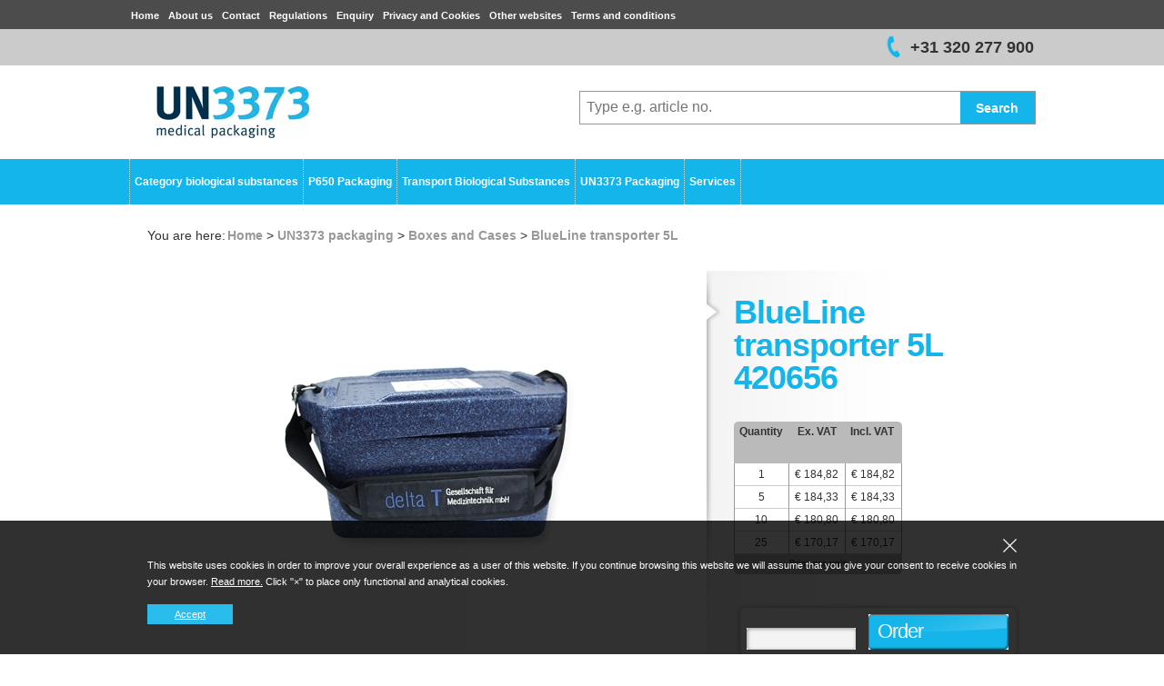

--- FILE ---
content_type: text/html; charset=utf-8
request_url: https://www.un3373.com/un3373-packaging/boxes-and-cases/blueline-transporter-5l/8712963016456
body_size: 24273
content:
<!DOCTYPE html>
<html lang="en">
<head>
		<!-- Google Tag Manager -->
		<script>(function(w,d,s,l,i){w[l]=w[l]||[];w[l].push({'gtm.start':
new Date().getTime(),event:'gtm.js'});var f=d.getElementsByTagName(s)[0],
j=d.createElement(s),dl=l!='dataLayer'?'&l='+l:'';j.async=true;j.src=
'https://www.googletagmanager.com/gtm.js?id='+i+dl;f.parentNode.insertBefore(j,f);
})(window,document,'script','dataLayer','GTM-P6LCPG7');</script>
		<!-- End Google Tag Manager -->
			<script type="text/javascript">
			(function (i, s, o, g, r, a, m) {
				i['GoogleAnalyticsObject'] = r; i[r] = i[r] || function () {
					(i[r].q = i[r].q || []).push(arguments)
				}, i[r].l = 1 * new Date(); a = s.createElement(o),
				m = s.getElementsByTagName(o)[0]; a.async = 1; a.src = g; m.parentNode.insertBefore(a, m)
			})(window, document, 'script', '//www.google-analytics.com/analytics.js', 'ga');

			ga('create', 'UA-29000599-1', 'auto', { 'allowLinker': true });
			ga('require', 'linker');
			ga('require', 'ec');
			
			ga('send', 'pageview'  );

			
		</script>

	<meta charset="utf-8">
<meta http-equiv="X-UA-Compatible" content="IE=edge">
<meta name="viewport" content="width=device-width, initial-scale=1, user-scalable=no, maximum-scale=1">


<title>BlueLine transporter 5L</title>


	<meta name="description" content="The BlueLine Transporters are made of a high quality polypropylene and therefore perfect for shipping biological substances, pharmaceutical products and blood products in a conditioned way. Together with TempShell or cooling elements this boxes is ideal for temperature sensitive transport. The Transporter BlueLine is available as 10L, 20L, 30L and 50L design. They are stackable, easy to clean in a washing machine and sealable." />

	<meta name="keywords" content="BlueLine transporter 5L, 8712963016456, Blue, 464 mm, 257 mm, 230 mm, Polypropylene, 5000 ml, Yes, Yes, Yes" />
<meta name="author" content="Daklapack" />

	<meta name="revisit-after" content="5 days" />

<meta property="og:site_name" content="UN3373.com" />
<meta property="og:url" content="https://www.un3373.com/un3373-packaging/boxes-and-cases/blueline-transporter-5l/8712963016456" />

	<meta property="og:title" content="BlueLine transporter 5L" />

	<meta property="og:description" content="The BlueLine Transporters are made of a high quality polypropylene and therefore perfect for shipping biological substances, pharmaceutical products and blood products in a conditioned way. Together with TempShell or cooling elements this boxes is ideal for temperature sensitive transport. The Transporter BlueLine is available as 10L, 20L, 30L and 50L design. They are stackable, easy to clean in a washing machine and sealable." />

	<meta property="og:image" content="//media-frontend.tweakwise.com/image/daklapackgroup/l/475410/BlueLine-transporter-5L.jpg" />
	<link rel="image_src" href="//media-frontend.tweakwise.com/image/daklapackgroup/l/475410/BlueLine-transporter-5L.jpg" />

	<meta property="og:type" content="product" />


	<meta name="google-site-verification" content="kQ0FO81FCwBLjjMPBG5ckQaQfwMkcpt-5DncQuzik8k" />



	<link href="/Content/style/Default?v=UeYdFSUjbbjOHV9mLzYtzIFduMIo-c9GBRShLD9AjlA1" rel="stylesheet"/>



	
	

	<link rel="stylesheet" type="text/css" href="/common/stylesheet" />

	<style type="text/css">
			.zoekinput a,
			.productgroepmenu-wrapper,
			#header .productgroepmenu-wrapper ul.productgroepmenu li:hover,
			.rowProduct .bestelContainer a.buttonBestellen,
			.rowProduct .bestelContainer a.buttonBestellen.small,
			ul.tabbuttons li.selected a,
			a.btn,
			.ordertraject-wrapper h2 span.nummer,
			table.winkelwagen td.bullet span,
			a.button-bestellenafronden,
			#headerphone,
			.styleit-productkaart-container.styleit-productkaart:hover.styleit-productkaart-order {
				background-color: #13B5EA !important;
			}

			.styleit-productkaart-container.styleit-productkaart-order {
				background-color: #33CC33
			}


			div.facetkop,
			#header .productgroepmenu-wrapper ul.productgroepmenu li.actief > a,
			#header .productgroepmenu-wrapper ul.productgroepmenu li:hover > a,
			h1,
			#header .productgroepmenu-wrapper ul.productgroepmenu li .menu_kolom_container ul.menu_kolom li.kop a,
			#header .productgroepmenu-wrapper ul.productgroepmenu li .menu_kolom_container ul.menu_kolom li.kop a:hover,
			#header .productgroepmenu-wrapper ul.productgroepmenu li .menu_kolom_container ul.menu_kolom li.kop:hover a,
			.homebutton {
				color: #13B5EA !important;
			}



			ul.tabbuttons {
				border-color: #13B5EA !important;
			}
	</style>

</head>

<body id="homepage" class="matchpack">
		<!-- Google Tag Manager (noscript) -->
		<noscript><iframe src="https://www.googletagmanager.com/ns.html?id=GTM-P6LCPG7"
		                  height="0" width="0" style="display:none;visibility:hidden"></iframe></noscript>
		<!-- End Google Tag Manager (noscript) -->
<div id="container">
	<div id="top"></div>
<div id="header">
	<section class="centreer clearfix">
		<div class="logo">
			<a href="/" title="UN3373.com"><img src="/data/website/126/logo.png" alt="logo"></a>
		</div>
		<div class="zoek-wrapper">

			<div class="zoekinput">
				<form id="frmZoeken" action="/search" method="get">
					<input name="tn_q" id="tn_q" placeholder="Type e.g. article no." autocomplete="off">
				</form>
				<a href="#" class="knop" onclick="document.getElementById('frmZoeken').submit(); return false;">Search</a>
			</div>
		</div>
	</section>

	<div id="topnav">
		<section class="centreer clearfix">
				<div class="contact"><span id="headerphone" style="background-color:#3D9B35;"></span>+31 320 277 900</div>

			<div class="google_socialmedia">
			</div>
		</section>
	</div>

	<div id="hoofdnavcontainer">
		<section class="centreer clearfix">
				<ul class="hoofdnav">
						<li class="item_0">
							<a href="/" title="Home">Home</a>
						</li>
						<li class="item_0">
							<a href="/enveloppeninfo/about-us" title="About us">About us</a>
						</li>
						<li class="item_0">
							<a href="/enveloppeninfo/contact" title="Contact">Contact</a>
						</li>
						<li class="item_0">
							<a href="/enveloppeninfo/regulations" title="Regulations">Regulations</a>
						</li>
						<li class="item_0">
							<a href="/enveloppeninfo/enquiry" title="Enquiry">Enquiry</a>
						</li>
						<li class="item_0">
							<a href="/enveloppeninfo/privacy-and-cookies" title="Privacy and Cookies">Privacy and Cookies</a>
						</li>
						<li class="item_0">
							<a href="/enveloppeninfo/other-websites" title="Other websites">Other websites</a>
						</li>
						<li class="item_0">
							<a href="/enveloppeninfo/terms-and-conditions" title="Terms and conditions">Terms and conditions</a>
						</li>
				</ul>
		</section>
	</div>
	<div class="productgroepmenu-wrapper">
		<section class="centreer clearfix">
			<ul class="productgroepmenu">
				<li class="item_0 productgroep_0">
	<a>Category biological substances</a>
		<ul>
				<li class="item_0 productgroep_0">
					<a href="/category-biological-substances/select-biological-substance/">Select Biological Substance</a>
				</li>
				<li class="item_0 productgroep_0">
					<a href="/category-biological-substances/transport-of-urine-or-body-fluids">Transport of urine or body fluids</a>
				</li>
				<li class="item_0 productgroep_0">
					<a href="/category-biological-substances/transport-of-swab/">Transport of swab</a>
				</li>
				<li class="item_0 productgroep_0">
					<a href="/category-biological-substances/transport-of-serum-blood/">Transport of serum blood</a>
				</li>
				<li class="item_0 productgroep_0">
					<a href="/category-biological-substances/transport-of-faeces-or-stool/">Transport of faeces or stool</a>
				</li>
				<li class="item_0 productgroep_0">
					<a href="/category-biological-substances/transport-of-cytology-samples/">Transport of cytology samples</a>
				</li>
				<li class="item_0 productgroep_0">
					<a href="/category-biological-substances/select-category-biological">Select category biological substances</a>
				</li>
				<li class="item_0 productgroep_0">
					<a href="/category-biological-substances/category-a/">Category A</a>
				</li>
				<li class="item_0 productgroep_0">
					<a href="/category-biological-substances/category-b/">Category B</a>
				</li>
		</ul>
</li>
<li class="item_0 productgroep_0">
	<a>P650 Packaging</a>
		<ul>
				<li class="item_0 productgroep_0">
					<a href="/p650-packaging/p620-and-p650-packaging/">P620 and P650 packaging</a>
				</li>
				<li class="item_0 productgroep_0">
					<a href="/p650-packaging/p650-packaging/">P650 packaging</a>
				</li>
				<li class="item_0 productgroep_0">
					<a href="/p650-packaging/leak-proof-safetybags/">Leak proof Safetybags</a>
				</li>
				<li class="item_0 productgroep_0">
					<a href="/p650-packaging/leak-proof-packaging/">Leak proof packaging</a>
				</li>
				<li class="item_0 productgroep_0">
					<a href="/p650-packaging/absorbent-materials/">Absorbent Materials</a>
				</li>
				<li class="item_0 productgroep_0">
					<a href="/p650-packaging/labels/">Labels</a>
				</li>
				<li class="item_0 productgroep_0">
					<a href="/p650-packaging/labels-un3373/">Labels UN3373</a>
				</li>
				<li class="item_0 productgroep_0">
					<a href="/p650-packaging/iata-safetybags/">IATA Safetybags</a>
				</li>
				<li class="item_0 productgroep_0">
					<a href="/p650-packaging/iata/">IATA</a>
				</li>
				<li class="item_0 productgroep_0">
					<a href="/p650-packaging/boxes-for-dry-ice/">Boxes for Dry Ice</a>
				</li>
				<li class="item_0 productgroep_0">
					<a href="/p650-packaging/labels-dry-ice/">Labels Dry Ice</a>
				</li>
				<li class="item_0 productgroep_0">
					<a href="/p650-packaging/dry-ice/">Dry Ice</a>
				</li>
				<li class="item_0 productgroep_0">
					<a href="/p650-packaging/maximailbox/">MaxiMailBox</a>
				</li>
				<li class="item_0 productgroep_0">
					<a href="/p650-packaging/cooled-transport-specimem/">Cooled transport specimem</a>
				</li>
		</ul>
</li>
<li class="item_0 productgroep_0">
	<a>Transport Biological Substances</a>
		<ul>
				<li class="item_0 productgroep_0">
					<a href="/transport-biological-substances/select-transport-substance/">Select Transport Substance</a>
				</li>
				<li class="item_0 productgroep_0">
					<a href="/transport-biological-substances/biological-substances-by-air/">Biological Substances by Air</a>
				</li>
				<li class="item_0 productgroep_0">
					<a href="/transport-biological-substances/biological-substances-by-road/">Biological Substances by Road</a>
				</li>
				<li class="item_0 productgroep_0">
					<a href="/transport-biological-substances/biological-substances-by-letter/">Biological Substances by Letter</a>
				</li>
				<li class="item_0 productgroep_0">
					<a href="/transport-biological-substances/select-packaging-instruction/">Select Packaging Instruction</a>
				</li>
				<li class="item_0 productgroep_0">
					<a href="/transport-biological-substances/pi620-air-transport/">PI620 air transport</a>
				</li>
				<li class="item_0 productgroep_0">
					<a href="/transport-biological-substances/p620-road-transport/">P620 road transport</a>
				</li>
				<li class="item_0 productgroep_0">
					<a href="/transport-biological-substances/pi650-air-transport/">PI650 air transport</a>
				</li>
				<li class="item_0 productgroep_0">
					<a href="/transport-biological-substances/p650-road-transport/">P650 road transport</a>
				</li>
				<li class="item_0 productgroep_0">
					<a href="/transport-biological-substances/pi959-air-transport/">PI959 air transport</a>
				</li>
				<li class="item_0 productgroep_0">
					<a href="/transport-biological-substances/p904-road-transport/">P904 road transport</a>
				</li>
				<li class="item_0 productgroep_0">
					<a href="/transport-biological-substances/select-hazard-class/">Select Hazard Class</a>
				</li>
				<li class="item_0 productgroep_0">
					<a href="/transport-biological-substances/flowchart-for-the-classification/">Flowchart for the classification</a>
				</li>
		</ul>
</li>
<li class="item_0 productgroep_0">
	<a>UN3373 Packaging</a>
		<ul>
				<li class="item_0 productgroep_0">
					<a href="/un3373-packaging/un3373-packaging-products/">UN3373 packaging products</a>
				</li>
				<li class="item_0 productgroep_0">
					<a href="/un3373-packaging/p620-and-p650-packaging/">P620 and P650 Packaging</a>
				</li>
				<li class="item_0 productgroep_0">
					<a href="/un3373-packaging/leakproof-safetybags/">Leakproof Safetybags</a>
				</li>
				<li class="item_0 productgroep_0">
					<a href="/un3373-packaging/absorbent-materials/">Absorbent Materials</a>
				</li>
				<li class="item_0 productgroep_0">
					<a href="/un3373-packaging/labels/">Labels</a>
				</li>
				<li class="item_0 productgroep_0">
					<a href="/un3373-packaging/transport-blisters/">Transport Blisters</a>
				</li>
				<li class="item_0 productgroep_0">
					<a href="/un3373-packaging/boxes-and-cases/">Boxes and Cases</a>
				</li>
				<li class="item_0 productgroep_0">
					<a href="/un3373-packaging/swabs/">Swabs</a>
				</li>
				<li class="item_0 productgroep_0">
					<a href="/un3373-packaging/tubes-and-containers/">Tubes and Containers</a>
				</li>
				<li class="item_0 productgroep_0">
					<a href="/un3373-packaging/disposables/">Disposables</a>
				</li>
				<li class="item_0 productgroep_0">
					<a href="/un3373-packaging/collecting-devices/">Collecting Devices</a>
				</li>
				<li class="item_0 productgroep_0">
					<a href="/un3373-packaging/select-un-number/">Select UN number</a>
				</li>
				<li class="item_0 productgroep_0">
					<a href="/un3373-packaging/un3373/">UN3373</a>
				</li>
				<li class="item_0 productgroep_0">
					<a href="/un3373-packaging/un2814/">UN2814</a>
				</li>
				<li class="item_0 productgroep_0">
					<a href="/un3373-packaging/un2900/">UN2900</a>
				</li>
				<li class="item_0 productgroep_0">
					<a href="/un3373-packaging/un3245/">UN3245</a>
				</li>
				<li class="item_0 productgroep_0">
					<a href="/un3373-packaging/un3291/">UN3291</a>
				</li>
				<li class="item_0 productgroep_0">
					<a href="/un3373-packaging/p650-packaging-instruction/">P650 packaging instruction</a>
				</li>
		</ul>
</li>
<li class="item_0 productgroep_0">
	<a>Services</a>
		<ul>
				<li class="item_0 productgroep_0">
					<a href="/service/copackaging-and-filling/">Copackaging and Filling</a>
				</li>
				<li class="item_0 productgroep_0">
					<a href="/service/clinical-trials-services/">Clinical Trials Services</a>
				</li>
		</ul>
</li>

			</ul>
		</section>
	</div>
</div>

	<div id="content-container" class="clearfix">
		<section class="centreer clearfix" style="position:relative;">
			<div style="height:10px;"></div>

			<div id="content" >
				

	<div id="kruimelpad">
		<span style="float:left;">You are here:</span>
		<ul class="breadcrumbs">
			<li itemscope="itemscope" typeof="v:Breadcrumb" itemtype="http://data-vocabulary.org/Breadcrumb">
				<a itemprop="url" property="v:title" href="/">
					<span itemprop="title">Home</span>
				</a>
			</li>
				<li>&gt;</li>
	<li itemscope="itemscope" typeof="v:Breadcrumb" itemtype="http://data-vocabulary.org/Breadcrumb">
		<a itemprop="url" property="v:title" href="/un3373-packaging" class="last-breadcrumb"><span itemprop="title">UN3373 packaging</span></a>
	</li>
	<li>&gt;</li>
	<li itemscope="itemscope" typeof="v:Breadcrumb" itemtype="http://data-vocabulary.org/Breadcrumb">
		<a itemprop="url" property="v:title" href="/un3373-packaging/boxes-and-cases" class="last-breadcrumb"><span itemprop="title">Boxes and Cases</span></a>
	</li>
	<li>&gt;</li>
	<li itemscope="itemscope" typeof="v:Breadcrumb" itemtype="http://data-vocabulary.org/Breadcrumb">
		<a itemprop="url" property="v:title" href="/un3373-packaging/boxes-and-cases/blueline-transporter-5l/8712963016456" class="last-breadcrumb"><span itemprop="title">BlueLine transporter 5L</span></a>
	</li>




		</ul>
	</div>

<div itemscope="itemscope" itemtype="http://schema.org/Product">
	<div class="rowProduct clearfix">
		<div class="productAfbeelding">
			<a href="//media-frontend.tweakwise.com/image/daklapackgroup/l/475410/BlueLine-transporter-5L.jpg"><img src="//media-frontend.tweakwise.com/image/daklapackgroup/l/475410/BlueLine-transporter-5L.jpg" alt="Productafbeelding" itemprop="image"></a>
		</div>
		<div class="productSpecs">
			<div class='hreview-aggregate'>
				<div class='item'>
					<h1 itemprop="name" class="fn productnaam">
						BlueLine transporter 5L 420656
					</h1>

						<div class="prijzenStaffel  inc-vat">
							<div class="prijzenStaffelTop">
								<p class="aantal">Quantity</p>
									<p>Ex. VAT</p>
									<p>Incl. VAT</p>


							</div>
							<table class="productstaffels">
									<tr itemprop="offers" itemscope="itemscope" itemtype="http://schema.org/Offer" data-staffel-amount="1" class="<%if(intRowNumber mod 2 = 0)then%>even<%else%>odd<%end if%>">
										<td>1</td>

											<td>
												€
												184,82
											</td>
											<td>
												<span itemprop="price" data-org-price="18482">
													€
													184,82
												</span>
												<span itemprop="priceCurrency" content="EUR" class="hiddenspan"></span>
												<span itemprop="availability" class="hiddenspan">In stock</span>
											</td>
									</tr>
									<tr itemprop="offers" itemscope="itemscope" itemtype="http://schema.org/Offer" data-staffel-amount="5" class="<%if(intRowNumber mod 2 = 0)then%>even<%else%>odd<%end if%>">
										<td>5</td>

											<td>
												€
												184,33
											</td>
											<td>
												<span itemprop="price" data-org-price="18433">
													€
													184,33
												</span>
												<span itemprop="priceCurrency" content="EUR" class="hiddenspan"></span>
												<span itemprop="availability" class="hiddenspan">In stock</span>
											</td>
									</tr>
									<tr itemprop="offers" itemscope="itemscope" itemtype="http://schema.org/Offer" data-staffel-amount="10" class="<%if(intRowNumber mod 2 = 0)then%>even<%else%>odd<%end if%>">
										<td>10</td>

											<td>
												€
												180,80
											</td>
											<td>
												<span itemprop="price" data-org-price="18080">
													€
													180,80
												</span>
												<span itemprop="priceCurrency" content="EUR" class="hiddenspan"></span>
												<span itemprop="availability" class="hiddenspan">In stock</span>
											</td>
									</tr>
									<tr itemprop="offers" itemscope="itemscope" itemtype="http://schema.org/Offer" data-staffel-amount="25" class="<%if(intRowNumber mod 2 = 0)then%>even<%else%>odd<%end if%>">
										<td>25</td>

											<td>
												€
												170,17
											</td>
											<td>
												<span itemprop="price" data-org-price="17017">
													€
													170,17
												</span>
												<span itemprop="priceCurrency" content="EUR" class="hiddenspan"></span>
												<span itemprop="availability" class="hiddenspan">In stock</span>
											</td>
									</tr>
							</table>
							<div class="prijzenStaffelBottom">Price per unit</div>


							<div class="bestelContainer ">
								<form method="post" action="/basket/add" id="orderform" data-prijseenheid="1" data-minimaleafname="1" data-validation-message="Please order a multiple of 1, with a minimum of 1" data-track-id="11595" data-track-category="Boxes and Cases" data-track-name="BlueLine transporter 5L">
									<input name="__RequestVerificationToken" type="hidden" value="psvRzCvfBtI5qAa-M7aPQOl3Q572rnpuwQIUa_OxxPEjNLtY4VJNKJKVQRMvPiIjG3VV6vxpTbjI6GNCbJwFYiPw2hMlDWn_XSYDXsa4Q0M1" />
									<input type="hidden" name="productID" value="11595">
									<label for="amount">Enter the order amount:</label>
									<div class="inputbg"><input type="text" id="amount" name="quantity" size="3" value="" class="blur"></div>
									<a href="" id="order_button" class="buttonBestellen"><span>Order</span></a>
								</form>
							</div>
						</div>
				</div>
			</div>
		</div>

		<div class="rowSpecs clearfix">
			<ul class="tabbuttons">
				<li id="eigenschappen" class="selected"><a href="#">Properties</a></li>
					<li id="description"><a href="#">Description</a></li>
			</ul>
			<div id="content_eigenschappen" class="producttab selectedproducttab">
				<table class="producteigenschappen">
					<tr class="bg">
						<td class="label">Order number:</td>
						<td>420656</td>
					</tr>

						<tr >
							<td class="label">Colour:</td>
							<td>Blue</td>
						</tr>
						<tr class=bg>
							<td class="label">External length:</td>
							<td>464 mm</td>
						</tr>
						<tr >
							<td class="label">External width:</td>
							<td>257 mm</td>
						</tr>
						<tr class=bg>
							<td class="label">External height:</td>
							<td>230 mm</td>
						</tr>
						<tr >
							<td class="label">Material:</td>
							<td>Polypropylene</td>
						</tr>
						<tr class=bg>
							<td class="label">Content:</td>
							<td>5000 ml</td>
						</tr>
						<tr >
							<td class="label">P650:</td>
							<td>Yes</td>
						</tr>
						<tr class=bg>
							<td class="label">UN3373:</td>
							<td>Yes</td>
						</tr>
						<tr >
							<td class="label">Road Transport:</td>
							<td>Yes</td>
						</tr>

				</table>
			</div>
				<div id="content_description" itemprop="description" class="producttab">The BlueLine Transporters are made of a high quality polypropylene and therefore perfect for shipping biological substances, pharmaceutical products and blood products in a conditioned way. Together with TempShell or cooling elements this boxes is ideal for temperature sensitive transport. The Transporter BlueLine is available as 10L, 20L, 30L and 50L design. They are stackable, easy to clean in a washing machine and sealable.</div>
		</div>
	</div>
</div>




			</div>
		</section>
	</div>

	<div id="bottom"></div>
<div class="push"></div>

<div id="contentfooter" class="clearfix">
	<div id="balk"></div>
	<div id="vloermat" class="clearfix">
	</div>
</div>
</div>
	<div class="cookie-notification">
		<div class="container">
			<div class="row">
				<div class="col-xs-12 text-right">
					<a class="close-btn" href="/common/rejectcookie?ReturnUrl=%2Fun3373-packaging%2Fboxes-and-cases%2Fblueline-transporter-5l%2F8712963016456">
						<img src="/Content/img/Default/close.svg" alt="close" />
					</a>
				</div>
			</div>

			<div class="row vertical-align">
				<div class="col-sm-12 col-lg-6">
					<p>
						This website uses cookies in order to improve your overall experience as a user of this website. If you continue browsing this website we will assume that you give your consent to receive cookies in your browser. <a href="/privacy">Read more.</a> Click "×" to place only functional and analytical cookies.
					</p>
				</div>
				<br>
				<div class="col-sm-12 col-lg-6 text-center">
					<a class="accept-btn" href="/common/acceptcookie?ReturnUrl=%2Fun3373-packaging%2Fboxes-and-cases%2Fblueline-transporter-5l%2F8712963016456">Accept</a>
				</div>
			</div>
		</div>
	</div>



<script src="/bundles/script/DefaultBottom?v=o_0hOORzoTEiJl473EZysK5rYy-pldukRsvkdLx4kck1"></script>


	<script type="text/javascript">
		$('.tabbuttons li').click(function () {
			$('.tabbuttons li').removeClass('selected');
			$(this).addClass('selected');
			$('.producttab').removeClass('selectedproducttab');
			$('#content_' + $(this).attr('id')).addClass('selectedproducttab');
			return false;
		});
	</script>

	<script type="text/javascript">
		$(document).ready(function () {
			window.Default.ProductInit();
		});
	</script>

</body>
</html>

--- FILE ---
content_type: text/css; charset=utf-8
request_url: https://www.un3373.com/Content/style/Default?v=UeYdFSUjbbjOHV9mLzYtzIFduMIo-c9GBRShLD9AjlA1
body_size: 87655
content:
/* Minification failed. Returning unminified contents.
(1448,2): run-time error CSS1062: Expected semicolon or closing curly-brace, found '#background'
 */
/*-------------------------------------------------------------
 CSS TEMPLATE FOR XHTML 1.0 TRANSITIONAL HTML-DOCUMENTS
 Version 1.0
 
 - resets all styles to defaults to prevent browser default values
---------------------------------------------------------------*/

html, body, div, span, applet, object, iframe,
h1, h2, h3, h4, h5, h6, p, blockquote, pre,
a, abbr, acronym, address, big, cite, code,
del, dfn, em, font, img, ins, kbd, q, s, samp,
small, strike, strong, sub, sup, tt, var,
b, u, i, center,
dl, dt, dd, ol, ul, li,
fieldset, form, label, legend,
table, caption, tbody, tfoot, thead, tr, th, td {
	margin: 0;
	padding: 0;
	border: 0;
	outline: 0;
	font-size: 100%;
	vertical-align: baseline;
	background: transparent;
}
body {
	line-height: 1;
}
ol, ul {
	list-style: none;
}
blockquote, q {
	quotes: none;
}
blockquote:before, blockquote:after,
q:before, q:after {
	content: '';
	content: none;
}

/* remember to define focus styles! */
:focus {
	outline: 0;
}

/* remember to highlight inserts somehow! */
ins {
	text-decoration: none;
}
del {
	text-decoration: line-through;
}

/* tables still need 'cellspacing="0"' in the markup */
table {
	border-collapse: collapse;
	border-spacing: 0;
}

/**
 * jQuery lightBox plugin
 * This jQuery plugin was inspired and based on Lightbox 2 by Lokesh Dhakar (http://www.huddletogether.com/projects/lightbox2/)
 * and adapted to me for use like a plugin from jQuery.
 * @name jquery-lightbox-0.5.css
 * @author Leandro Vieira Pinho - http://leandrovieira.com
 * @version 0.5
 * @date April 11, 2008
 * @category jQuery plugin
 * @copyright (c) 2008 Leandro Vieira Pinho (leandrovieira.com)
 * @license CCAttribution-ShareAlike 2.5 Brazil - http://creativecommons.org/licenses/by-sa/2.5/br/deed.en_US
 * @example Visit http://leandrovieira.com/projects/jquery/lightbox/ for more informations about this jQuery plugin
 */
#jquery-overlay {
	position: absolute;
	top: 0;
	left: 0;
	z-index: 90;
	width: 100%;
	height: 500px;
}
#jquery-lightbox {
	position: absolute;
	top: 0;
	left: 0;
	width: 100%;
	z-index: 100;
	text-align: center;
	line-height: 0;
}
#jquery-lightbox a img { border: none; }
#lightbox-container-image-box {
	position: relative;
	background-color: #fff;
	width: 250px;
	height: 250px;
	margin: 0 auto;
}
#lightbox-container-image { padding: 10px; }
#lightbox-loading {
	position: absolute;
	top: 40%;
	left: 0%;
	height: 25%;
	width: 100%;
	text-align: center;
	line-height: 0;
}
#lightbox-nav {
	position: absolute;
	top: 0;
	left: 0;
	height: 100%;
	width: 100%;
	z-index: 10;
}
#lightbox-container-image-box > #lightbox-nav { left: 0; }
#lightbox-nav a { outline: none;}
#lightbox-nav-btnPrev, #lightbox-nav-btnNext {
	width: 49%;
	height: 100%;
	zoom: 1;
	display: block;
}
#lightbox-nav-btnPrev { 
	left: 0; 
	float: left;
}
#lightbox-nav-btnNext { 
	right: 0; 
	float: right;
}
#lightbox-container-image-data-box {
	font: 10px Verdana, Helvetica, sans-serif;
	background-color: #fff;
	margin: 0 auto;
	line-height: 1.4em;
	overflow: auto;
	width: 100%;
	padding: 0 10px 0;
}
#lightbox-container-image-data {
	padding: 0 10px; 
	color: #666; 
}
#lightbox-container-image-data #lightbox-image-details { 
	width: 70%; 
	float: left; 
	text-align: left; 
}	
#lightbox-image-details-caption { font-weight: bold; }
#lightbox-image-details-currentNumber {
	display: block; 
	clear: left; 
	padding-bottom: 1.0em;	
}			
#lightbox-secNav-btnClose {
	width: 66px; 
	float: right;
	padding-bottom: 0.7em;	
}
div.pp_default .pp_top,div.pp_default .pp_top .pp_middle,div.pp_default .pp_top .pp_left,div.pp_default .pp_top .pp_right,div.pp_default .pp_bottom,div.pp_default .pp_bottom .pp_left,div.pp_default .pp_bottom .pp_middle,div.pp_default .pp_bottom .pp_right{height:13px}
div.pp_default .pp_top .pp_left{background:url(/img/prettyphoto/prettyPhoto/default/sprite.png) -78px -93px no-repeat}
div.pp_default .pp_top .pp_middle{background:url(/img/prettyphoto/prettyPhoto/default/sprite_x.png) top left repeat-x}
div.pp_default .pp_top .pp_right{background:url(/img/prettyphoto/prettyPhoto/default/sprite.png) -112px -93px no-repeat}
div.pp_default .pp_content .ppt{color:#f8f8f8}
div.pp_default .pp_content_container .pp_left{background:url(/img/prettyphoto/prettyPhoto/default/sprite_y.png) -7px 0 repeat-y;padding-left:13px}
div.pp_default .pp_content_container .pp_right{background:url(/img/prettyphoto/prettyPhoto/default/sprite_y.png) top right repeat-y;padding-right:13px}
div.pp_default .pp_next:hover{background:url(/img/prettyphoto/prettyPhoto/default/sprite_next.png) center right no-repeat;cursor:pointer}
div.pp_default .pp_previous:hover{background:url(/img/prettyphoto/prettyPhoto/default/sprite_prev.png) center left no-repeat;cursor:pointer}
div.pp_default .pp_expand{background:url(/img/prettyphoto/prettyPhoto/default/sprite.png) 0 -29px no-repeat;cursor:pointer;height:28px;width:28px}
div.pp_default .pp_expand:hover{background:url(/img/prettyphoto/prettyPhoto/default/sprite.png) 0 -56px no-repeat;cursor:pointer}
div.pp_default .pp_contract{background:url(/img/prettyphoto/prettyPhoto/default/sprite.png) 0 -84px no-repeat;cursor:pointer;height:28px;width:28px}
div.pp_default .pp_contract:hover{background:url(/img/prettyphoto/prettyPhoto/default/sprite.png) 0 -113px no-repeat;cursor:pointer}
div.pp_default .pp_close{background:url(/img/prettyphoto/prettyPhoto/default/sprite.png) 2px 1px no-repeat;cursor:pointer;height:30px;width:30px}
div.pp_default .pp_gallery ul li a{background:url(/img/prettyphoto/prettyPhoto/default/default_thumb.png) center center #f8f8f8;border:1px solid #aaa}
div.pp_default .pp_social{margin-top:7px}
div.pp_default .pp_gallery a.pp_arrow_previous,div.pp_default .pp_gallery a.pp_arrow_next{left:auto;position:static}
div.pp_default .pp_nav .pp_play,div.pp_default .pp_nav .pp_pause{background:url(/img/prettyphoto/prettyPhoto/default/sprite.png) -51px 1px no-repeat;height:30px;width:30px}
div.pp_default .pp_nav .pp_pause{background-position:-51px -29px}
div.pp_default a.pp_arrow_previous,div.pp_default a.pp_arrow_next{background:url(/img/prettyphoto/prettyPhoto/default/sprite.png) -31px -3px no-repeat;height:20px;margin:4px 0 0;width:20px}
div.pp_default a.pp_arrow_next{background-position:-82px -3px;left:52px}
div.pp_default .pp_content_container .pp_details{margin-top:5px}
div.pp_default .pp_nav{clear:none;height:30px;position:relative;width:110px}
div.pp_default .pp_nav .currentTextHolder{color:#999;font-family:Georgia;font-size:11px;font-style:italic;left:75px;line-height:25px;margin:0;padding:0 0 0 10px;position:absolute;top:2px}
div.pp_default .pp_close:hover,div.pp_default .pp_nav .pp_play:hover,div.pp_default .pp_nav .pp_pause:hover,div.pp_default .pp_arrow_next:hover,div.pp_default .pp_arrow_previous:hover{opacity:0.7}
div.pp_default .pp_description{font-size:11px;font-weight:700;line-height:14px;margin:5px 50px 5px 0}
div.pp_default .pp_bottom .pp_left{background:url(/img/prettyphoto/prettyPhoto/default/sprite.png) -78px -127px no-repeat}
div.pp_default .pp_bottom .pp_middle{background:url(/img/prettyphoto/prettyPhoto/default/sprite_x.png) bottom left repeat-x}
div.pp_default .pp_bottom .pp_right{background:url(/img/prettyphoto/prettyPhoto/default/sprite.png) -112px -127px no-repeat}
div.pp_default .pp_loaderIcon{background:url(/img/prettyphoto/prettyPhoto/default/loader.gif) center center no-repeat}
div.light_rounded .pp_top .pp_left{background:url(/img/prettyphoto/prettyPhoto/light_rounded/sprite.png) -88px -53px no-repeat}
div.light_rounded .pp_top .pp_right{background:url(/img/prettyphoto/prettyPhoto/light_rounded/sprite.png) -110px -53px no-repeat}
div.light_rounded .pp_next:hover{background:url(/img/prettyphoto/prettyPhoto/light_rounded/btnNext.png) center right no-repeat;cursor:pointer}
div.light_rounded .pp_previous:hover{background:url(/img/prettyphoto/prettyPhoto/light_rounded/btnPrevious.png) center left no-repeat;cursor:pointer}
div.light_rounded .pp_expand{background:url(/img/prettyphoto/prettyPhoto/light_rounded/sprite.png) -31px -26px no-repeat;cursor:pointer}
div.light_rounded .pp_expand:hover{background:url(/img/prettyphoto/prettyPhoto/light_rounded/sprite.png) -31px -47px no-repeat;cursor:pointer}
div.light_rounded .pp_contract{background:url(/img/prettyphoto/prettyPhoto/light_rounded/sprite.png) 0 -26px no-repeat;cursor:pointer}
div.light_rounded .pp_contract:hover{background:url(/img/prettyphoto/prettyPhoto/light_rounded/sprite.png) 0 -47px no-repeat;cursor:pointer}
div.light_rounded .pp_close{background:url(/img/prettyphoto/prettyPhoto/light_rounded/sprite.png) -1px -1px no-repeat;cursor:pointer;height:22px;width:75px}
div.light_rounded .pp_nav .pp_play{background:url(/img/prettyphoto/prettyPhoto/light_rounded/sprite.png) -1px -100px no-repeat;height:15px;width:14px}
div.light_rounded .pp_nav .pp_pause{background:url(/img/prettyphoto/prettyPhoto/light_rounded/sprite.png) -24px -100px no-repeat;height:15px;width:14px}
div.light_rounded .pp_arrow_previous{background:url(/img/prettyphoto/prettyPhoto/light_rounded/sprite.png) 0 -71px no-repeat}
div.light_rounded .pp_arrow_next{background:url(/img/prettyphoto/prettyPhoto/light_rounded/sprite.png) -22px -71px no-repeat}
div.light_rounded .pp_bottom .pp_left{background:url(/img/prettyphoto/prettyPhoto/light_rounded/sprite.png) -88px -80px no-repeat}
div.light_rounded .pp_bottom .pp_right{background:url(/img/prettyphoto/prettyPhoto/light_rounded/sprite.png) -110px -80px no-repeat}
div.dark_rounded .pp_top .pp_left{background:url(/img/prettyphoto/prettyPhoto/dark_rounded/sprite.png) -88px -53px no-repeat}
div.dark_rounded .pp_top .pp_right{background:url(/img/prettyphoto/prettyPhoto/dark_rounded/sprite.png) -110px -53px no-repeat}
div.dark_rounded .pp_content_container .pp_left{background:url(/img/prettyphoto/prettyPhoto/dark_rounded/contentPattern.png) top left repeat-y}
div.dark_rounded .pp_content_container .pp_right{background:url(/img/prettyphoto/prettyPhoto/dark_rounded/contentPattern.png) top right repeat-y}
div.dark_rounded .pp_next:hover{background:url(/img/prettyphoto/prettyPhoto/dark_rounded/btnNext.png) center right no-repeat;cursor:pointer}
div.dark_rounded .pp_previous:hover{background:url(/img/prettyphoto/prettyPhoto/dark_rounded/btnPrevious.png) center left no-repeat;cursor:pointer}
div.dark_rounded .pp_expand{background:url(/img/prettyphoto/prettyPhoto/dark_rounded/sprite.png) -31px -26px no-repeat;cursor:pointer}
div.dark_rounded .pp_expand:hover{background:url(/img/prettyphoto/prettyPhoto/dark_rounded/sprite.png) -31px -47px no-repeat;cursor:pointer}
div.dark_rounded .pp_contract{background:url(/img/prettyphoto/prettyPhoto/dark_rounded/sprite.png) 0 -26px no-repeat;cursor:pointer}
div.dark_rounded .pp_contract:hover{background:url(/img/prettyphoto/prettyPhoto/dark_rounded/sprite.png) 0 -47px no-repeat;cursor:pointer}
div.dark_rounded .pp_close{background:url(/img/prettyphoto/prettyPhoto/dark_rounded/sprite.png) -1px -1px no-repeat;cursor:pointer;height:22px;width:75px}
div.dark_rounded .pp_description{color:#fff;margin-right:85px}
div.dark_rounded .pp_nav .pp_play{background:url(/img/prettyphoto/prettyPhoto/dark_rounded/sprite.png) -1px -100px no-repeat;height:15px;width:14px}
div.dark_rounded .pp_nav .pp_pause{background:url(/img/prettyphoto/prettyPhoto/dark_rounded/sprite.png) -24px -100px no-repeat;height:15px;width:14px}
div.dark_rounded .pp_arrow_previous{background:url(/img/prettyphoto/prettyPhoto/dark_rounded/sprite.png) 0 -71px no-repeat}
div.dark_rounded .pp_arrow_next{background:url(/img/prettyphoto/prettyPhoto/dark_rounded/sprite.png) -22px -71px no-repeat}
div.dark_rounded .pp_bottom .pp_left{background:url(/img/prettyphoto/prettyPhoto/dark_rounded/sprite.png) -88px -80px no-repeat}
div.dark_rounded .pp_bottom .pp_right{background:url(/img/prettyphoto/prettyPhoto/dark_rounded/sprite.png) -110px -80px no-repeat}
div.dark_rounded .pp_loaderIcon{background:url(/img/prettyphoto/prettyPhoto/dark_rounded/loader.gif) center center no-repeat}
div.dark_square .pp_left,div.dark_square .pp_middle,div.dark_square .pp_right,div.dark_square .pp_content{background:#000}
div.dark_square .pp_description{color:#fff;margin:0 85px 0 0}
div.dark_square .pp_loaderIcon{background:url(/img/prettyphoto/prettyPhoto/dark_square/loader.gif) center center no-repeat}
div.dark_square .pp_expand{background:url(/img/prettyphoto/prettyPhoto/dark_square/sprite.png) -31px -26px no-repeat;cursor:pointer}
div.dark_square .pp_expand:hover{background:url(/img/prettyphoto/prettyPhoto/dark_square/sprite.png) -31px -47px no-repeat;cursor:pointer}
div.dark_square .pp_contract{background:url(/img/prettyphoto/prettyPhoto/dark_square/sprite.png) 0 -26px no-repeat;cursor:pointer}
div.dark_square .pp_contract:hover{background:url(/img/prettyphoto/prettyPhoto/dark_square/sprite.png) 0 -47px no-repeat;cursor:pointer}
div.dark_square .pp_close{background:url(/img/prettyphoto/prettyPhoto/dark_square/sprite.png) -1px -1px no-repeat;cursor:pointer;height:22px;width:75px}
div.dark_square .pp_nav{clear:none}
div.dark_square .pp_nav .pp_play{background:url(/img/prettyphoto/prettyPhoto/dark_square/sprite.png) -1px -100px no-repeat;height:15px;width:14px}
div.dark_square .pp_nav .pp_pause{background:url(/img/prettyphoto/prettyPhoto/dark_square/sprite.png) -24px -100px no-repeat;height:15px;width:14px}
div.dark_square .pp_arrow_previous{background:url(/img/prettyphoto/prettyPhoto/dark_square/sprite.png) 0 -71px no-repeat}
div.dark_square .pp_arrow_next{background:url(/img/prettyphoto/prettyPhoto/dark_square/sprite.png) -22px -71px no-repeat}
div.dark_square .pp_next:hover{background:url(/img/prettyphoto/prettyPhoto/dark_square/btnNext.png) center right no-repeat;cursor:pointer}
div.dark_square .pp_previous:hover{background:url(/img/prettyphoto/prettyPhoto/dark_square/btnPrevious.png) center left no-repeat;cursor:pointer}
div.light_square .pp_expand{background:url(/img/prettyphoto/prettyPhoto/light_square/sprite.png) -31px -26px no-repeat;cursor:pointer}
div.light_square .pp_expand:hover{background:url(/img/prettyphoto/prettyPhoto/light_square/sprite.png) -31px -47px no-repeat;cursor:pointer}
div.light_square .pp_contract{background:url(/img/prettyphoto/prettyPhoto/light_square/sprite.png) 0 -26px no-repeat;cursor:pointer}
div.light_square .pp_contract:hover{background:url(/img/prettyphoto/prettyPhoto/light_square/sprite.png) 0 -47px no-repeat;cursor:pointer}
div.light_square .pp_close{background:url(/img/prettyphoto/prettyPhoto/light_square/sprite.png) -1px -1px no-repeat;cursor:pointer;height:22px;width:75px}
div.light_square .pp_nav .pp_play{background:url(/img/prettyphoto/prettyPhoto/light_square/sprite.png) -1px -100px no-repeat;height:15px;width:14px}
div.light_square .pp_nav .pp_pause{background:url(/img/prettyphoto/prettyPhoto/light_square/sprite.png) -24px -100px no-repeat;height:15px;width:14px}
div.light_square .pp_arrow_previous{background:url(/img/prettyphoto/prettyPhoto/light_square/sprite.png) 0 -71px no-repeat}
div.light_square .pp_arrow_next{background:url(/img/prettyphoto/prettyPhoto/light_square/sprite.png) -22px -71px no-repeat}
div.light_square .pp_next:hover{background:url(/img/prettyphoto/prettyPhoto/light_square/btnNext.png) center right no-repeat;cursor:pointer}
div.light_square .pp_previous:hover{background:url(/img/prettyphoto/prettyPhoto/light_square/btnPrevious.png) center left no-repeat;cursor:pointer}
div.facebook .pp_top .pp_left{background:url(/img/prettyphoto/prettyPhoto/facebook/sprite.png) -88px -53px no-repeat}
div.facebook .pp_top .pp_middle{background:url(/img/prettyphoto/prettyPhoto/facebook/contentPatternTop.png) top left repeat-x}
div.facebook .pp_top .pp_right{background:url(/img/prettyphoto/prettyPhoto/facebook/sprite.png) -110px -53px no-repeat}
div.facebook .pp_content_container .pp_left{background:url(/img/prettyphoto/prettyPhoto/facebook/contentPatternLeft.png) top left repeat-y}
div.facebook .pp_content_container .pp_right{background:url(/img/prettyphoto/prettyPhoto/facebook/contentPatternRight.png) top right repeat-y}
div.facebook .pp_expand{background:url(/img/prettyphoto/prettyPhoto/facebook/sprite.png) -31px -26px no-repeat;cursor:pointer}
div.facebook .pp_expand:hover{background:url(/img/prettyphoto/prettyPhoto/facebook/sprite.png) -31px -47px no-repeat;cursor:pointer}
div.facebook .pp_contract{background:url(/img/prettyphoto/prettyPhoto/facebook/sprite.png) 0 -26px no-repeat;cursor:pointer}
div.facebook .pp_contract:hover{background:url(/img/prettyphoto/prettyPhoto/facebook/sprite.png) 0 -47px no-repeat;cursor:pointer}
div.facebook .pp_close{background:url(/img/prettyphoto/prettyPhoto/facebook/sprite.png) -1px -1px no-repeat;cursor:pointer;height:22px;width:22px}
div.facebook .pp_description{margin:0 37px 0 0}
div.facebook .pp_loaderIcon{background:url(/img/prettyphoto/prettyPhoto/facebook/loader.gif) center center no-repeat}
div.facebook .pp_arrow_previous{background:url(/img/prettyphoto/prettyPhoto/facebook/sprite.png) 0 -71px no-repeat;height:22px;margin-top:0;width:22px}
div.facebook .pp_arrow_previous.disabled{background-position:0 -96px;cursor:default}
div.facebook .pp_arrow_next{background:url(/img/prettyphoto/prettyPhoto/facebook/sprite.png) -32px -71px no-repeat;height:22px;margin-top:0;width:22px}
div.facebook .pp_arrow_next.disabled{background-position:-32px -96px;cursor:default}
div.facebook .pp_nav{margin-top:0}
div.facebook .pp_nav p{font-size:15px;padding:0 3px 0 4px}
div.facebook .pp_nav .pp_play{background:url(/img/prettyphoto/prettyPhoto/facebook/sprite.png) -1px -123px no-repeat;height:22px;width:22px}
div.facebook .pp_nav .pp_pause{background:url(/img/prettyphoto/prettyPhoto/facebook/sprite.png) -32px -123px no-repeat;height:22px;width:22px}
div.facebook .pp_next:hover{background:url(/img/prettyphoto/prettyPhoto/facebook/btnNext.png) center right no-repeat;cursor:pointer}
div.facebook .pp_previous:hover{background:url(/img/prettyphoto/prettyPhoto/facebook/btnPrevious.png) center left no-repeat;cursor:pointer}
div.facebook .pp_bottom .pp_left{background:url(/img/prettyphoto/prettyPhoto/facebook/sprite.png) -88px -80px no-repeat}
div.facebook .pp_bottom .pp_middle{background:url(/img/prettyphoto/prettyPhoto/facebook/contentPatternBottom.png) top left repeat-x}
div.facebook .pp_bottom .pp_right{background:url(/img/prettyphoto/prettyPhoto/facebook/sprite.png) -110px -80px no-repeat}
div.pp_pic_holder a:focus{outline:none}
div.pp_overlay{background:#000;display:none;left:0;position:absolute;top:0;width:100%;z-index:9500}
div.pp_pic_holder{display:none;position:absolute;width:100px;z-index:10000}
.pp_content{height:40px;min-width:40px}
* html .pp_content{width:40px}
.pp_content_container{position:relative;text-align:left;width:100%}
.pp_content_container .pp_left{padding-left:20px}
.pp_content_container .pp_right{padding-right:20px}
.pp_content_container .pp_details{float:left;margin:10px 0 2px}
.pp_description{display:none;margin:0}
.pp_social{float:left;margin:0}
.pp_social .facebook{float:left;margin-left:5px;overflow:hidden;width:55px}
.pp_social .twitter{float:left}
.pp_nav{clear:right;float:left;margin:3px 10px 0 0}
.pp_nav p{float:left;margin:2px 4px;white-space:nowrap}
.pp_nav .pp_play,.pp_nav .pp_pause{float:left;margin-right:4px;text-indent:-10000px}
a.pp_arrow_previous,a.pp_arrow_next{display:block;float:left;height:15px;margin-top:3px;overflow:hidden;text-indent:-10000px;width:14px}
.pp_hoverContainer{position:absolute;top:0;width:100%;z-index:2000}
.pp_gallery{display:none;left:50%;margin-top:-50px;position:absolute;z-index:10000}
.pp_gallery div{float:left;overflow:hidden;position:relative}
.pp_gallery ul{float:left;height:35px;margin:0 0 0 5px;padding:0;position:relative;white-space:nowrap}
.pp_gallery ul a{border:1px rgba(0,0,0,0.5) solid;display:block;float:left;height:33px;overflow:hidden}
.pp_gallery ul a img{border:0}
.pp_gallery li{display:block;float:left;margin:0 5px 0 0;padding:0}
.pp_gallery li.default a{background:url(/img/prettyphoto/prettyPhoto/facebook/default_thumbnail.gif) 0 0 no-repeat;display:block;height:33px;width:50px}
.pp_gallery .pp_arrow_previous,.pp_gallery .pp_arrow_next{margin-top:7px!important}
a.pp_next{background:url(/img/prettyphoto/prettyPhoto/light_rounded/btnNext.png) 10000px 10000px no-repeat;display:block;float:right;height:100%;text-indent:-10000px;width:49%}
a.pp_previous{background:url(/img/prettyphoto/prettyPhoto/light_rounded/btnNext.png) 10000px 10000px no-repeat;display:block;float:left;height:100%;text-indent:-10000px;width:49%}
a.pp_expand,a.pp_contract{cursor:pointer;display:none;height:20px;position:absolute;right:30px;text-indent:-10000px;top:10px;width:20px;z-index:20000}
a.pp_close{display:block;line-height:22px;position:absolute;right:0;text-indent:-10000px;top:0}
.pp_loaderIcon{display:block;height:24px;left:50%;margin:-12px 0 0 -12px;position:absolute;top:50%;width:24px}
#pp_full_res{line-height:1!important}
#pp_full_res .pp_inline{text-align:left}
#pp_full_res .pp_inline p{margin:0 0 15px}
div.ppt{color:#fff;display:none;font-size:17px;margin:0 0 5px 15px;z-index:9999}
div.pp_default .pp_content,div.light_rounded .pp_content{background-color:#fff}
div.pp_default #pp_full_res .pp_inline,div.light_rounded .pp_content .ppt,div.light_rounded #pp_full_res .pp_inline,div.light_square .pp_content .ppt,div.light_square #pp_full_res .pp_inline,div.facebook .pp_content .ppt,div.facebook #pp_full_res .pp_inline{color:#000}
div.pp_default .pp_gallery ul li a:hover,div.pp_default .pp_gallery ul li.selected a,.pp_gallery ul a:hover,.pp_gallery li.selected a{border-color:#fff}
div.pp_default .pp_details,div.light_rounded .pp_details,div.dark_rounded .pp_details,div.dark_square .pp_details,div.light_square .pp_details,div.facebook .pp_details{position:relative}
div.light_rounded .pp_top .pp_middle,div.light_rounded .pp_content_container .pp_left,div.light_rounded .pp_content_container .pp_right,div.light_rounded .pp_bottom .pp_middle,div.light_square .pp_left,div.light_square .pp_middle,div.light_square .pp_right,div.light_square .pp_content,div.facebook .pp_content{background:#fff}
div.light_rounded .pp_description,div.light_square .pp_description{margin-right:85px}
div.light_rounded .pp_gallery a.pp_arrow_previous,div.light_rounded .pp_gallery a.pp_arrow_next,div.dark_rounded .pp_gallery a.pp_arrow_previous,div.dark_rounded .pp_gallery a.pp_arrow_next,div.dark_square .pp_gallery a.pp_arrow_previous,div.dark_square .pp_gallery a.pp_arrow_next,div.light_square .pp_gallery a.pp_arrow_previous,div.light_square .pp_gallery a.pp_arrow_next{margin-top:12px!important}
div.light_rounded .pp_arrow_previous.disabled,div.dark_rounded .pp_arrow_previous.disabled,div.dark_square .pp_arrow_previous.disabled,div.light_square .pp_arrow_previous.disabled{background-position:0 -87px;cursor:default}
div.light_rounded .pp_arrow_next.disabled,div.dark_rounded .pp_arrow_next.disabled,div.dark_square .pp_arrow_next.disabled,div.light_square .pp_arrow_next.disabled{background-position:-22px -87px;cursor:default}
div.light_rounded .pp_loaderIcon,div.light_square .pp_loaderIcon{background:url(/img/prettyphoto/prettyPhoto/light_rounded/loader.gif) center center no-repeat}
div.dark_rounded .pp_top .pp_middle,div.dark_rounded .pp_content,div.dark_rounded .pp_bottom .pp_middle{background:url(/img/prettyphoto/prettyPhoto/dark_rounded/contentPattern.png) top left repeat}
div.dark_rounded .currentTextHolder,div.dark_square .currentTextHolder{color:#c4c4c4}
div.dark_rounded #pp_full_res .pp_inline,div.dark_square #pp_full_res .pp_inline{color:#fff}
.pp_top,.pp_bottom{height:20px;position:relative}
* html .pp_top,* html .pp_bottom{padding:0 20px}
.pp_top .pp_left,.pp_bottom .pp_left{height:20px;left:0;position:absolute;width:20px}
.pp_top .pp_middle,.pp_bottom .pp_middle{height:20px;left:20px;position:absolute;right:20px}
* html .pp_top .pp_middle,* html .pp_bottom .pp_middle{left:0;position:static}
.pp_top .pp_right,.pp_bottom .pp_right{height:20px;left:auto;position:absolute;right:0;top:0;width:20px}
.pp_fade,.pp_gallery li.default a img{display:none}

.clearfix:before,
.clearfix:after {
	content: ".";    
	display: block;    
	height: 0;    
	overflow: hidden; 
}


@font-face {
    font-family: 'DIN-LightAlternate';
    src: url('font/DIN-LightAlternate.eot');
    src: url('font/DIN-LightAlternate.eot?#iefix') format('embedded-opentype'),
         url('font/DIN-LightAlternate.woff') format('woff'),
         url('font/DIN-LightAlternate.ttf') format('truetype'),
         url('font/DIN-LightAlternate.svg#Bold-webfont') format('svg');
    font-weight: normal;
    font-style: normal;
}	

.clearfix:after {clear: both;}
.clearfix {zoom: 1;}

#minigripwebsite ul{
}
#minigripwebsite li{
	list-style-type:disc;
}

#minigripwebsite .content .header {
	width: 100%;
	height: 25px;
	background: #002839;
	line-height: 22px;
	text-indent: 8px;
	border-radius: 3px;
	-webkit-box-shadow: 0 0 6px #CCC;
	-moz-box-shadow: 0 0 6px #ccc;
	box-shadow: 0 0 6px #CCC;
	line-height: 25px;
	margin-bottom: 15px;
} 
#minigripwebsite .content .header h2{
	font-family: DIN-Medium;
	font-weight: normal;
	color:#fff;
	text-transform: uppercase;
	font-family: DIN-LightAlternate;	
	font-weight: bold;		
}

#minigripwebsite .well {
	background: #F7F7F7;
	border-radius: 3px;
	-webkit-box-shadow: 0 0 6px #CCC;
	-moz-box-shadow: 0 0 6px #ccc;
	box-shadow: 0 0 6px #CCC;
	padding: 10px;
	margin-bottom: 10px;	
	color: black;
	font: 12px/18px Arial;
}
#minigripwebsite .well strong{
	font: 18px;	
	text-transform: uppercase;
}
#minigripwebsite a.btn {
	background-position: right top;
	color: white;
	display: inline-block;
	font-size: 14px;
	height: 26px;
	padding-right: 20px;
	text-decoration: none;
}
#minigripwebsite a.btn, a.btn span {
	background-image: url(http://www.minigrip.nl/img/btn-bg-minigrip.png);
	background-repeat: no-repeat;
}
#minigripwebsite .float-right {
	float: right;
}
#minigripwebsite a.btn span {
	background-position: left top;
	display: block;
	line-height: 16px;
	padding: 4px 0 6px 13px;
	font-family: DIN-LightAlternate;
	text-transform: uppercase;
	color:#fff;
}
#minigripwebsite a.btn, a.btn span {
	background-image: url(http://www.minigrip.nl/img/btn-bg-minigrip.png);
	background-repeat: no-repeat;
}


/* ============================================================================================== */
/* kolom indelingen */
#minigripwebsite .row{
	width:100%;
	margin-left:3px;
	margin-top:18px;
}
#minigripwebsite .row .row,
#minigripwebsite .row .row .row,
#minigripwebsite .row .row .row .row{
	margin-left:0px;
	margin-top:0px;
}
#minigripwebsite .row [class*="span"]{
	float:left;
	margin-left:1.6%;
}

#minigripwebsite .row .span2_2{
	margin-left:2.6% !important;
}
#minigripwebsite .row [class*="span"]:first-child,
#minigripwebsite .row .span2_2:first-child{
	margin-left:0px !important;
}

#minigripwebsite .row .span1{
	width:18.7%;
}
#minigripwebsite .row .span4 .row .span1{
	width:23.8%;
}
#minigripwebsite .row .span4 .row .span1:first-child{
	width:23.8%;
}
#minigripwebsite .row .span2{
	width:38.9%;
}
#minigripwebsite .row .span2_2{
	width:48.5%;
}
#minigripwebsite .row .span2_5{
	width:49%;
}
#minigripwebsite .row .span3{
	width:59.1%;
}
#minigripwebsite .row .span3_3{
	width:32.1%;
}
#minigripwebsite .row .span3_3:first-child{
	width:32.2%;
}
#minigripwebsite .row .span4_4{
	width:23.7%;
}
#minigripwebsite .row .span4_4:first-child{
	width:23.9%;
}
#minigripwebsite .row .span4 .row .span2_5,
#minigripwebsite .row .span4 .row .span2_5b{
	width:49.2%;
}
#minigripwebsite .row .span4 .row .span2_5b:first-child{
	width:49.2%;
}
#minigripwebsite .row .span4{
	width:79.3%;
}
#minigripwebsite .row .span4 .row .span5{
	width:100%;
}
#minigripwebsite .row .span5{
	width:100%;
}

#minigripwebsite .row.showgrid [class*="span"]{
	background:#f0f;
}
#minigripwebsite .row.showgrid [class*="span"] [class*="span"]{
	background:#0f0;
}


.styleit-productkaart-container{
	width:100%;
	height:280px;
}

.matchpack .styleit-productkaart-container{
	height:260px;
}


.styleit-productkaart-container.styleit-productkaart-container-3 .styleit-productkaart{
	width:33%;
}

.styleit-productkaart-container .styleit-productkaart {
	height:260px;
	width:25%;
	float:left;
	border:1px solid #ccc;
	margin: -1px;
}

.matchpack .styleit-productkaart-container .styleit-productkaart{
	border:none;
	margin: 0px;
	height:240px;
}

.styleit-productkaart-container .styleit-productkaart-url{
	
}

.matchpack .styleit-productkaart-container .styleit-productkaart-url {
	display:none;
}

.styleit-productkaart-container .styleit-productkaart-imagecontainer {
	margin:5px auto;
	height:150px;
	width:100%;
	text-align:center;
}
.styleit-productkaart-container img {
	max-width:100%;
	max-height:100%;
}

.styleit-productkaart-container .styleit-productkaart-title {
	margin:5px auto;
	height:35px;
	font-weight:bold;
	text-align:center;
	font-size:14px;
}
.styleit-productkaart-container .styleit-productkaart-price {
 margin:5px auto;
 height:20px;
 text-align:center;
}
.matchpack .styleit-productkaart-container .styleit-productkaart-order{
	/*display:none;*/
}

.styleit-productkaart-container .styleit-productkaart-order{
	margin:10px auto;
	height:20px;
	width:75px;
	padding:2px 5px;
	border-radius:2px;
	background-color:#101010;
	color:white;
	text-align:center;
	text-decoration:none;
	display:block;
}

.matchpack .styleit-productkaart-container .styleit-productkaart:hover{
	border:1px solid #ccc;
	margin: -1px;
}

.styleit-productkaart-container .styleit-productkaart:hover .styleit-productkaart-order{
	display:block;
}
/*
Specifieke definities
------------------------------------------------------------------------
*/
	#top,
	#bottom,
	.topnav-break,
	.push,
	.button-griepophetwerk-container,
	.sidebar-bottomstreep,
	.topnav-break{
		display:none;
	}

	
		
/*
Float Fix
--------------------------------------------------------------------------- 
*/
.clearfix:after {content: "."; display: block; height: 0; clear: both; visibility: hidden;}
.clearfix {display: inline-table;}
/* Hides from IE-mac \*/
* html .clearfix {height: 1%;}
.clearfix {display: block;}
/* 
*/	











/*
Globale layout
--------------------------------------------------------------------------- 
*/	
	
	html, body, form, fieldset, h1, h2, h3, h4, h5, h6, p, pre, blockquote, address {
		margin: 0;
		padding: 0;
	}
	a, a:hover{
		color: #000000;
	}
	a:hover{
		text-decoration: none;
	}
	body, textarea, input{
		color: #333333;
		font: 11px/18px Arial;
	}
	img{
		border: 0;
	}
	p{
		margin: 0;
		padding: 0;
	}
	
	html, body{height: 100%;}	

	body{
		background:#fff;
	}
	#container{
		position:relative;
		width:993px;
		margin:20px auto; 
		margin-bottom:0px;
	}
	
	
/*
header
--------------------------------------------------------------------------- 
*/		
	#header{
		background:url(/Content/img/Default/header-bg.png) repeat-y;
		width:100%;
		height:220px;
		position:relative;
		
	}
	body#winkelwagen #header{
		/*height:120px;*/
	}
	
	
	body#styleit #content,
	body#winkelwagentje #content,
	body#homepage #content,
	body#ordertraject #content,
	body#product #content{
		background-color:#ffffff;
		margin-left: 8px;
		padding-left:10px;
		width:955px;
	}
	#header h1{
		position:absolute;
		left:28px;
		top:40px !important;
		width:350px;
		height:61px;
		z-index:10;
	}
	#header h1 a{
		width:300px;
		height:57px;
		display:block;
		text-decoration:none;
	}
	#header h1 a span{
		visibility:hidden;
	}

#header ul.hoofdnav,
#header ul.hoofdnav li{
	margin:0;
	padding:0;
	list-style-type:none;
}
#hoofdnavcontainer{
	position:absolute;
	top:10px;
	right:20px;
	height:34px;
	color:#858585;
	width:974px;
	z-index:8;
	text-align:right;
	
}

#header ul.hoofdnav{
	float:right;
	
}

#header ul.hoofdnav li{
	float:left;
	margin:0 0px 0 5px;
	line-height:34px;
	padding-left:7px;
	background:#ffffff url('/Content/img/Default/square.gif') no-repeat 0px center;
}
#header ul.hoofdnav li.item_1{
	background:#ffffff;
}
#header ul.hoofdnav li a{
	color:#858585;
}
#header ul.hoofdnav li a:hover{
	color:#858585;
	text-decoration:underline;
}

body#winkelwagen #header .zoek-wrapper{
	/*display:none;*/
}
#header .zoek-wrapper{
	height:60px;
	width:974px;
	background:#e7e7e7;
	position:absolute;
	top:160px;
	left:9px;
	z-index:9;
}
#header .zoek-wrapper .kleurvlak{
	position:absolute;
	left:0px;
	top:0px;
	z-index:10;
	width:192px;
	height:100%;
	background:#76b900;
	border-right:solid 1px #fff;
}
.zoekinput{
	position:absolute;
	top:10px;
	left:211px;
	z-index:10;
	width:300px;
	height:37px;
	width:550px;
	border:solid 1px #969696;
	background:#fff;
}
.zoekinput input{
	width:403px;
	border:0px;
	height:28px;
	margin:2px 0 0 15px;
	font-size:16px;
	line-height:30px;
	outline:none;
}
.zoekinput a{
	position:absolute;
	right:0px;
	top:0px;
	z-index:11;
	display:block;
	width:82px;
	height:37px;
	background:#76b900;
	line-height:37px;
	text-align:center;
	color:#fff;
	font-weight:bold;
	font-size:14px;
	text-decoration:none;
}

	#header ul{

		height:34px;

		list-style-type:none;

	}
	#header ul li{
		margin:0;
		padding:0;
		list-style-type:none;
		float:left;
		padding:0 15px 0 15px;
		line-height:25px;
	}
	#header ul li first{
	}
	#header ul li last{
	}
	#header ul li a,
	#header ul li a:hover{
		font-size:11px;
		font-weight:bold;
		text-decoration:none;
		color:#ffffff;
	}
	#header ul li a:hover{
		text-decoration:underline;
	}
	.button-griepophetwerk-container{
		position:absolute;
		right:10px;
		top:9px;
		width:197px;
		height:72px;
		z-index:20000;
	}
	.button-griepophetwerk{
		position:absolute;
		top:0px;
		left:0px;
		width:197px;
		height:72px;
		background-image:url(/Content/img/Default/button-griepophetwerk.png);
		_background-image:none;
		_filter:progid:DXImageTransform.Microsoft.AlphaImageLoader(src='/Content/img/Default/button-griepophetwerk.png');
		z-index:9;
	}
	.button-griepophetwerk-container a{
		position:absolute;
		top:0px;
		left:0px;
		display:block;
		width:197px;
		height:72px;
		z-index:10;
		text-decoration:none;
	}
	.button-griepophetwerk-container a span{
		visibility:hidden;
	}	
	
/*
content
--------------------------------------------------------------------------- 
*/		
	#content-container{
		width:992px;
		background:url('/Content/img/Default/content-container-bg.gif') repeat-y 0 0;
		padding-bottom:20px;
	}
	#content-container-onestepcheckout{
		width:992px;
		background:url('/Content/img/Default/content-container-bg.gif') repeat-y 0 0 #ffffff;
		padding-bottom:20px;
	}
	#content{
		width:740px;
		padding:0 10px 1px 20px;
		position:relative;
		display:block;
		float:left;
	}
	#content h1{
		color:#76b900;
		margin-bottom:10px;
		color:#333;
		font-size:26px;
	}
	#winkelwagen #content{
		/*padding:0 0 0 0;
		margin:0 0 0 9px;*/
	}
	#content h2{
		
		margin-bottom:10px;
		font-size:22px;
		line-height:22px;
	}	
	#content h3{
		font-size:18px;
		margin-bottom:10px;
		line-height:18px;
	}	
	#content h4{
		font-size:16px;
		margin-bottom:10px;
		line-height:16px;
	}	
	
	#kruimelpad{
		margin:10px 0 10px 0;
		height:18px;
		width:100%;
		position:relative;
		font-size: 14px;
	}
	#kruimelpad a,
	#kruimelpad a:hover{
		font-weight:bold;
		color:#999;
		text-decoration:none;
	}
	#kruimelpad a:hover{
		text-decoration:underline;
	}	
	.productkaart{
		width:138px;
		height:200px;
		background-image:url(/Content/img/Default/productkaart-bg.gif);
		float:left;
		margin:0 0 10px 0;
		position:relative;
	}
	.productkaart .productkaartvisual{
		position:absolute;
		top:5px;
		left:7px;
		width:124px;
		height:124px;
		overflow:hidden;
	}
	.productkaart .productkaarttitel{
		
	}
	.productkaart h3{
		position:absolute;
		top:138px;
		left:8px;
		width:85px;
	}
	.productkaart h3 a,
	.productkaart h3 a:hover{
		font-size:11px;
		font-weight:bold;
		line-height:11px;
		text-decoration:none;
	}
	.productkaart H3 a:hover{
		text-decoration:underline;
	}
	.productkaart a.butInfo{
		position:absolute;
		top:138px;
		left:118px;
		width:14px;
		height:13px;
		background-image:url(/Content/img/Default/but-info.gif);
		background-repeat:no-repeat;
		text-decoration:none;
		line-height:5px;
		font-size:5px;
	}
	.productkaart a.butPrijzen{
		position:absolute;
		top:138px;
		left:101px;
		width:14px;
		height:13px;
		background-image:url(/Content/img/Default/but-prijzen.gif);
		background-repeat:no-repeat;
		text-decoration:none;
		line-height:5px;
		font-size:5px;
	}
	.productkaart a:hover{
		background-position:0 -13px;
	}	
	.productkaart a span{
		visibility:hidden;
		
	}	
	.staffeltable, .staffeltable tr, .staffeltable tr td, .staffeltable tr th{
		border-collapse:collapse;
		border:solid 1px #999;
	}
	th.uitlijning-rechts{
		text-align:right !important;
	}
	tr.kop th{
		background-color:#d2d2d2;
		font-weight:bold;
		color:#000;
		line-height:25px;
		text-align:left;
		padding-left:3px;
	}
	tr.productregel td{
		border-bottom:solid 1px #ccc;
	}
	tr.productregel{
		line-height:14px;
	}
	tr.productregel td{
		padding:7px 0 9px 0;
	}
	tr.totaal,
	tr.eindtotaal{
		background-color:#f1f1f1;
		line-height:25px;
	}
	tr.eindtotaal td{
		border-bottom:solid 1px #ccc;
	}
	a.button,
	a.button:hover{
		padding:2px 5px 3px 5px;
		border: 1px solid #171F23;
		background: url(/Content/img/Default/button-bg.gif) 0 0 repeat-x;
		color:#fff;
		font-weight:bold;
		text-decoration:none;
	}
	a.button:hover{
		background-position:0 -19px;
	}
	a.butverwijderen,
	a.butverwijderen:hover{
		display:block;
		width:11px;
		height:12px;
		background-image:url(/Content/img/Default/but-verwijderen.gif);
		text-indent:-9999px;
		margin:3px 0 0 5px;
		padding:0;
		line-height:12px;
	}
	table.productoverzicht tr.spacer td{
		border-bottom:solid 1px #96c93b;
	}
	td.productoverzicht-container{

	}
	table.productoverzicht{
		width:192px;
	}
	table.productoverzicht td{
		color:#fff;
	}
	table.productoverzicht td.productnaam{
		font-size:11px;
		line-height:15px;
		color:#fff;
		font-weight:bold;
	}
	table.productoverzicht td.label{
		font-weight:bold;
		padding-right:5px;
		padding-left:2px;
	}
	table.productoverzicht td.detail{
		line-height:11px;
	}
	td.visual_border{
		background:none !important;
		color:#fff;
	}
	div.stappen-container{
		padding:10px 0 0 0;
		width:192px;	
	}
	p.stap-nietactive,
	p.stap-active{
		border-bottom:solid 1px #96c93b;
		padding:15px 5px 15px 10px;
		line-height:14px;
	}
	p.stap-nietactive{
		color:#b4d973;
	}
	table.form input{ 
		border-top:solid 1px #808080;
		border-left:solid 1px #808080;
		border-right:solid 1px #d4d0c8;
		border-bottom:solid 1px #d4d0c8;
		line-height:14px;
		height:16px;
		margin-bottom:2px;
	}
	table.form td.label{
		text-align:right;
		padding-right:5px;
	}
	input.no-border{
		border:0px !important;
	}
	.foutmelding{
		font-weight:bold;
		color:#ff0000;
	}
	h2.ordertraject{
		margin-bottom:10px;
		width:730px;
		font-size:30px;		
	}
	a.button-winkelwagen,
	a.button-winkelwagen:hover{
		position:absolute;
		left:155px;
		z-index:10;
		font-weight:bold;
		text-decoration:none;
		color:#fff;
		background:url(/Content/img/Default/winkelmand-icon.png) no-repeat;
		padding-left:40px;
		line-height:32px;
		font-size:13px;
		height:32px;
		width:110px;
		display:inline-block;
		
	}
	a.button-winkelwagen span{
		padding:0 22px 0 0;
		background:url(/Content/img/Default/pijlRechts.png) no-repeat right 3px;
	}


.productgroepmenu-wrapper{
	position:absolute;
	top:120px;
	left:9px;
	background:#76b900;
	width:974px;
}

#header .productgroepmenu-wrapper ul.productgroepmenu li,
#header .productgroepmenu-wrapper ul.productgroepmenu li a{
	height:40px;
	padding:0 2px;
	line-height:40px;
	font-size:12px;
	position:relative;

}
#header .productgroepmenu-wrapper ul.productgroepmenu li{
	background: url('/Content/img/Default/divider.gif') no-repeat -4px center;
}
#header .productgroepmenu-wrapper ul.productgroepmenu > li.item_0{
	background-image:none;
}
#header .productgroepmenu-wrapper ul.productgroepmenu li a{
	padding:5px;
}


#header .productgroepmenu-wrapper ul.productgroepmenu li .menu_kolom_container ul.menu_kolom li.kop a
{
	height: 44px;
	line-height: 44px;
	overflow: hidden;
}

#header .productgroepmenu-wrapper ul.productgroepmenu li.actief a,
#header .productgroepmenu-wrapper ul.productgroepmenu li:hover a{
	background:#ffffff;
	color:#76b900;
}


#header .productgroepmenu-wrapper ul.productgroepmenu li ul{
	position:absolute;
	top:30px;
	background:#ffffff;
	z-index:15;
	height:auto;
	margin-left:-30px;
	width:260px;
	display:none;
	padding:15px 5px 15px 5px;
	border-top-color: #D9D9D9;
	box-shadow: 0 2px 4px rgba(0,0,0,0.2);
	-moz-box-shadow: 0 2px 4px rgba(0,0,0,0.2);
	-webkit-box-shadow: 0 2px 4px rgba(0,0,0,0.2);
	border-width:0 1px 1px 1px; 
	border-color:#D9D9D9;
	border-style:solid;
}
#header .productgroepmenu-wrapper ul.productgroepmenu li.item_0 ul{
	margin-left:-2px;
}
#header .productgroepmenu-wrapper ul.productgroepmenu li:last-child ul{
	margin-left:-100px;
}

#header .productgroepmenu-wrapper ul.productgroepmenu li:hover ul{
	display:block;
}
#header .productgroepmenu-wrapper ul.productgroepmenu li ul li{
	background:url('/Content/img/Default/arrow_right.gif') no-repeat 5px center;
	padding-left:15px;
}
#header .productgroepmenu-wrapper ul.productgroepmenu li:hover ul li:hover{
	background:#76b900 url('/Content/img/Default/arrow_right_white.gif') no-repeat 5px center;
	
}

#header .productgroepmenu-wrapper ul.productgroepmenu li ul li,
#header .productgroepmenu-wrapper ul.productgroepmenu li ul li a,
#header .productgroepmenu-wrapper ul.productgroepmenu li.actief ul li a,
#header .productgroepmenu-wrapper ul.productgroepmenu li:hover ul li a{
	float:none;
	height:30px;
	color:#000000;
	overflow:hidden;
	line-height:30px;
	margin:0px;
	
	
}

#header .productgroepmenu-wrapper ul.productgroepmenu li ul li:hover{
	background:#76b900;
}
#header .productgroepmenu-wrapper ul.productgroepmenu li ul li:hover a{
	background:none;
	color:#ffffff !important;
	text-decoration:none;
}
	
	
/*
sidebar
--------------------------------------------------------------------------- 
*/		
	#sidebar{
		width:200px;
		position:relative;
		display:block;
		float:left;
		min-height:10px;
		padding-top:10px;
	}
	/*
	#sidebar ul.leftmenu{
		margin:0 0 30px 9px !important;
		padding:0;
		list-style-type:none;
		width:192px;
		border-top:solid 1px #96c93b;

	}
	body#winkelwagen ul.leftmenu{
		margin-top:60px !important;
	}
	
	#winkelwagen #sidebar ul.leftmenu{
		margin-top:0px;
	}
	#sidebar ul.leftmenu li{
		margin:0;
		padding:0;
		list-style-type:none;
		width:192px;
		border-bottom:solid 1px #96c93b;
	}
	#sidebar ul.leftmenu li.actief{
		background:#fff;
	}
	#sidebar ul.leftmenu li span{
		color:#fff;
		text-decoration:none;
		font-size:12px;
		padding: 5px 0 5px 19px;
		display:block;
		font-weight:bold;				
	}
	
	#sidebar ul.leftmenu li a,
	#sidebar ul.leftmenu li a:hover{
		color:#fff;
		text-decoration:none;
		font-size:12px;
		background:url(/Content/img/Default/hoofdnav-item-bullet.gif) no-repeat 9px 11px;
		padding: 5px 0 5px 19px;
		display:block;
		font-weight:bold;
	}
	#sidebar ul.leftmenu li a:hover{
		text-decoration:underline;
	}
	#sidebar ul.leftmenu li.actief a,
	#sidebar ul.leftmenu li.actief a:hover{
		color:#76b900;
		background:url(/Content/img/Default/hoofdnav-item-bullet-actief.gif) no-repeat 9px 11px;
		text-decoration:underline;
	}	
	#sidebar ul.leftmenu li ul{
		width:192px;
		background:#fff;
		padding:0px 0 0px 0;
		margin:0px 0 0px 0px;
	}
	#sidebar ul.leftmenu li ul li{
		background:none;
		text-align:left;
		border-top:solid 1px #e8e8e8;
		border-bottom:0px;
		padding: 5px 0 5px 19px;
		width:173px;
	}
	#sidebar ul.leftmenu li ul li a,
	#sidebar ul.leftmenu li ul li a:hover{
		padding:0 0 0 0px;
		line-height:14px;
		color:#8c8e8f;
		font-size:11px;		
		font-weight:normal;
	}
	#sidebar ul.leftmenu li.actief ul li a,
	#sidebar ul.leftmenu li.actief ul li a:hover{
		background:none;
		text-decoration:none;
	}
	#sidebar ul.leftmenu li ul li a:hover{
		text-decoration:underline;
	}
	*/
	.sidebarempty{
		height:10px;
	}
	.ordertrajectspacer{
	width:20px !important
	}
	
/*
footer
--------------------------------------------------------------------------- 
*/

	
	
	
	
	
	
		
	
/*
contentfooter
--------------------------------------------------------------------------- 
*/

#contentfooter #vloermat,
#contentfooter #vloermat-bottom{
	background:url(/Content/img/Default/vloermat-bg.png);
	padding:0px;
	margin:0;
	width:956px;	
}
#contentfooter #vloermat-bottom{
	background-position:0 bottom;
	height:10px;
	margin-bottom:10px;

}
#contentfooter #vloermat,
#contentfooter #vloermat-bottom{
	margin-left:auto;
	margin-right:auto;
}
#contentfooter #vloermat .kolom1,
#contentfooter #vloermat .kolom2,
#contentfooter #vloermat .kolom3,
#contentfooter #vloermat .kolom4,
#contentfooter #vloermat .kolom5{
	width:170px;
	float:left;
	margin-left:20px;
}
#contentfooter #vloermat {
	margin-top:20px;
}
#contentfooter #vloermat ul{
	margin-bottom:2px;
	padding-top:5px;
	background:none;
}
#contentfooter #vloermat div.spacer{
	height:2px;
	background:url(/Content/img/Default/vloermat-spacer.png) repeat-x 0 top;
}
#contentfooter #vloermat ul a{
	text-decoration:none;
	font-size:12px;
}
#contentfooter #vloermat ul li.kop a{
	font-size:12px;
	font-weight:bold;
}
#contentfooter #vloermat{
	padding-top:20px;
	padding-bottom:10px;
}
#contentfooter{
	width:100%;
	background:url(/Content/img/Default/footer-bg.gif) 0 bottom;
	padding-bottom:20px;
}
#contentfooter #balk{
	width:100%;
	height:22px;
	background:url(/Content/img/Default/footer-balk-bg.gif) 0 bottom;	
}
#contentfooter-content{
	width:959px;
	padding:0 17px 0 17px;
	margin:10px 0 10px 0;
}
#contentfooter-iconen{
	#background:url(/Content/img/Default/contentfooter-iconen-spacer.png) no-repeat 0 0;
	padding:5px 0 0 0;
	width:100%;
	height:60px;
	position:relative;
}
#contentfooter-iconen ul{
	margin:0;
	padding:0;
	list-style-type:none;
	position:absolute;
	top:12px;
	left:30px;
}
#contentfooter-iconen ul li{
	margin:0 5px;
	padding:0;
	list-style-type:none;
	float:left;
}

#contentfooter-iconen #keurmerk{
	/*position:absolute;
	top:0px;
	right:100px;
	background:url(/Content/img/Default/webshop-keurmerk.gif);*/
}

#contentfooter-iconen #keurmerk ul
{
	list-style: none;	
	margin: 0;
	padding: 0;
	right:30px;
	left:auto;
	position:absolute;
}

#contentfooter-iconen #keurmerk li
{
	display: block;
	float: left;
	margin: 0 5px;
}

#contentfooter-content ul,
#contentfooter-content ul li{	
	margin:0 10px 0 0px;
	padding:0;
	list-style-type:none;
}
#contentfooter-content ul{
	float:left;
	width:148px;
}

#contentfooter-content ul li{
	padding-left:15px;
	line-height:14px;
}
#contentfooter-content ul li.kop,
#contentfooter-content ul li.kop a{
	font-weight:bold;
	background:url(/Content/img/Default/footer-list-bg.png) 0 3px #76b900;
	line-height:18px;
	color:#76b900;
	text-decoration: none;
}
#contentfooter-content ul li.kop a
{
	background: none;
}

#contentfooter-content ul li.kop a:hover
{
	text-decoration: underline;
}







#zoek-container{
	width:472px;
	height:25px;
	position:absolute;
	top:123px;
	left:272px;
	z-index:10;
}
#zoek-container span{
	height:25px;
	width:6px;
	display:block;
	float:left;
	background:url(/Content/img/Default/zoek-rechts.gif);
}
#zoek-container input{
	height:19px;
	width:361px;
	float:left;
	border:0px;
	background:url(/Content/img/Default/zoek-input-bg.gif);
	padding-top:4px;
	-webkit-appearance:none;
}
#zoek-container a,
#zoek-container a:hover{
	display:block;
	float:left;
	width:81px;
	height:25px;
	background:url(/Content/img/Default/but-zoek.png) #76b900;
	color:#fff;
	font-weight:bold;
	text-align:center;
	line-height:27px;
	text-decoration:none;
}
#zoek-container a:hover{
	text-decoration:underline;
}

/* BANNER RECHTSBOVEN */
#banner {
	position: absolute;
	right: 100px;
	top: 95px;

}
#banner img {
	max-width:150px;
	max-height:70px;
}

/* Social media buttons */
.social_media{
	height: 25px;
	right:15px;
	position: absolute;
	top: 123px;
}

.social_media .googleplus{
	margin: 0 5px;
}
.social_media .twitter-share-button{
	float:left;
	margin: 0 5px 0 0;
	background:url('/Content/img/Default/twitter_button.png');
	height:23px;
	width:61px;
	display:block;
}
.social_media .fb-like{
	float:left;
	width:49px;
	overflow:hidden;
	margin: 0 5px;
}

/* TrustPilot */

#tp_widget {
	display: none;
	position: relative;
	width: 180px;
	height: 320px;
	margin-left:15px;
	margin-top:30px;
	margin:30px 0 30px 15px;
}

#tp_widget .tpc_bg {
	background-color: #96c93b;
}

#tp_widget .tpc_bottom {
	background-color: #96c93b;
}

/*productgroepen*/
.productgroepen ul {
	width:100%;
	margin:5px;
	padding:0px;
	border-bottom:1px solid black;
}

.productgroepen ul li{
	width:100%;
	border-style:solid;
	border-color:black;
	border-width:1px 1px 0px 1px;
	text-decoration:none;
	padding:2px;
}
.productgroepen ul li a{
	text-decoration:none;
}
.productgroepen ul li:hover,
.productgroepen ul li:hover a{
	background:#76B900;
	color:#ffffff;
}

/*productpagina*/
div.product{
}
.product h1{
	margin:0 0 10px 0;
	font-size:40px !important;
	line-height:35px;
	letter-spacing:-1px;
}
.product li{
	clear:both;
	float:left;
}
div.product .productimage{
	float:left;
	text-align:center;
	margin:0 20px 20px 0;
}
div.product .productimage img{
	width:400px;
	height:400px;
}

div.product .fixedproperties{
	margin:0 0 20px 0;
	padding:0px;
	float:left;
	width:300px;
}
div.product .fixedproperties li{
	width:300px;
}
div.product .fixedproperties .omschrijving{
	line-height:14px;
	margin:0 0 15px 0;
	padding:0 0 10px 0;

}
div.product .fixedproperties .button{

	padding:10px 0 0 0;
	margin:10px 0 0 0;
}
div.product .fixedproperties .button #ordersubmit{
	background:#76b900;
	border:0px;
	padding:5px 30px 5px 30px;
	font-size:14px;
	font-weight:bold;
	color:#fff;
	border:solid 1px #6e8d59;
	-moz-border-radius: 4px;
	border-radius: 4px;
	cursor:pointer;
}
div.product .fixedproperties .prijzen{
	margin:15px 0 0 0;
	padding:10px 0 0 0;

}
div.product .fixedproperties span{
	font-weight:bold;
	float:left;
	display:block;
	width:110px;
}
div.product .fixedproperties li.eigenschappen{
	margin:35px 0 0 0;
	padding:15px 0 0 0;

}
div.product .fixedproperties li.eigenschappen h3{
	font-size:14px;
	margin:0 0 10px 0;
}
div.product .prijzen{
	clear:both;
}
div.product .orderbutton{

}

div.product li.button p.amountinput{
	font-weight:bold;
}


div.product .selectedproducttab{
	display:block;
}

div.product div.producthead{
	position:relative;
	margin-bottom:10px;
}


div.product table.producteigenschappen{
	clear:both;
	width:100%;
}
div.product table.producteigenschappen td.label{
	font-weight:bold;
	width:100px;
}
div.product table.producteigenschappen td{
	border-bottom:solid 1px #ccc;
	padding:2px 0 2px 0;
}

div.product table.productstaffels{
	border-collapse:collapse;
	border:solid 1px #666;
	width:400px;	
}
div.product table.productstaffels td,
div.product table.productstaffels th{
	text-align:center;
	padding:2px;
	border-collapse:collapse;
	border:solid 1px #8e8e8e;
}
div.product table.productstaffels th,
div.product table.productstaffels td.header{
	background:#ccc;
	font-weight:bold;
}

div.debug{
	width:500px;
	margin:0 auto;
	border:1px solid black;
	z-index:5;
	background:#fff;
	margin-top:50px;
	margin-bottom:10px;
}

div.debug h3{
	border-bottom:1px solid black;
	font-size:14px;
	text-align:center;
}




.filter-container{
	border:none;
}
div.facet{
	width:185px;
	margin:0 0 0 0px;
/*	background:#84c01a;*/
	padding:3px 3px 10px 10px;
}

div.facet .innerfacet ul li{
	/* padding-left:15px; */
}

div.facet .innerfacet ul.closed{
	display:none;
}
div.facet div.facetkop{
	color:#76b900;
	margin:10px 0 5px 0;
	font-size:14px;
	padding-left:15px;
	background:url('/Content/img/Default/arrow_right.gif') no-repeat 0px center;
	cursor:pointer;
	font-weight:bold;
}		
div.facet div.facetkop.open{
	background:url('/Content/img/Default/arrow_down.gif') no-repeat 0px center;
}
div.facet li a,
div.facet li a:hover,
div.facet li span,
div.facet li span:hover{
	font-size:12px;
	line-height:20px;
	color:#000000;
	padding:0 0 0 20px;
	background:url(/Content/img/Default/filter-bullet.png) no-repeat 1px 1px;
	text-decoration:none;
	cursor:pointer;
}
div.facet li a:hover,
div.facet li span:hover{
	text-decoration:underline;
}
div.facet li a.selectedfacet,
div.facet li span.selectedfacet{
	background-position:1px -38px
}
div#facetcontainer{
	margin: 20px 0px; 
}

div.facet div.selectedinnerfacet li a,
div.facet div.selectedinnerfacet li span{
	margin:2px 5px;
	background:#ececec url('/Content/img/Default/seledectefacetwaarde.png') no-repeat 150px center;
	padding:0px;
	display:block;
	padding-left:10px;
	
	
}

div.facet div.selectedinnerfacet li {
	padding-left:0px;
}



div.selectedfacet div.facetkop.open,
div.selectedfacet div.facetkop {
	background:none;
}

div.facet span.minderlink,
div.facet span.meerlink{
	color:#03146e;
	text-decoration:underline;
	cursor:pointer;
	padding:15px;
}

div.facet span.minderlink {display:none;}

div.facet div.innerfacet ul li.hidden{display:none;}
div.facet.extended-facet div.innerfacet ul li.hidden{display:block;}




.rowProduct{
	width:100%;
	margin:30px 0 0 0;
}
.rowProduct .productAfbeelding{
	text-align:center;
	width:615px;
	height:510px;
	float:left;
}
.rowProduct .productSpecs{
	min-height:480px;
	width:317px;
	float:right;
	background:url(/Content/img/Default/productdetail-specs-bg.png);
	padding:0 0 20px 23px;
}
#content .rowProduct .productSpecs h1{
	margin:28px 0 0 7px;
	font-size:36px;
	letter-spacing:-1px;
	line-height:36px;
	width:300px;
}
.rowProduct .productSpecs .prijzenStaffel{
	margin:30px 0 0 7px;
	width:123px;
	border-collapse:collapse;
	
}
.rowProduct .productSpecs .prijzenStaffel.inc-vat{
	width:185px;
}

.rowProduct .productSpecs .prijzenStaffel th,
.rowProduct .productSpecs .prijzenStaffel td{
	width:61px;
	text-align:center;
}
.rowProduct .productSpecs .prijzenStaffel .prijzenStaffelTop{
	background:url(/Content/img/Default/prijzenstaffel-top-bg.png);
	height:23px;
	width:123px;
}

.rowProduct .productSpecs .prijzenStaffel.inc-vat .prijzenStaffelTop{
	background:url(/Content/img/Default/prijzenstaffel-top-bg-vat.png);
	width:185px;
	height:46px;
	overflow:hidden;
}

.rowProduct .productSpecs .prijzenStaffel .prijzenStaffelTop p{
	float:left;
	width:61px;
	height:23px;
	text-align:center;
	font-weight:bold;
	line-height:23px;
}
.rowProduct .productSpecs .prijzenStaffel td{
	background:#fff;
	border-bottom:solid 1px #cccccc;
	padding:3px 0 3px 0;
	border-right:solid 1px #999999;
	border-left:solid 1px #999999;
}
.rowProduct .productSpecs .prijzenStaffel .prijzenStaffelBottom{
	width:123px;
	height:22px;
	background:url(/Content/img/Default/prijzenstaffel-bottom-bg.png);
	text-align:center;
	font-size:9px;
	line-height:21px;
	font-weight:bold;
}

.rowProduct .productSpecs .prijzenStaffel.inc-vat .prijzenStaffelBottom{
	background:url(/Content/img/Default/prijzenstaffel-bottom-bg-vat.png);
	width:185px;
}

.rowProduct .bestelContainer{
	margin:30px 0 0 0;
	background:url(/Content/img/Default/bestelcontainer-bg.png);
	width:316px;
	height:66px;
	position:relative;
}

.rowProduct .bestelContainer.nobg {
	background: none;
}

.rowProduct .bestelContainer_monster{
	background:url(/Content/img/Default/bestelcontainer-bg-monster.png);
	height:124px;
}

.rowProduct a.buttonBestellen{
	background-image:url(/Content/img/Default/button-bestellen.png);
	width:154px;
	height:39px;
	display:inline-block;
	position:absolute;
	right:14px;
	top:14px;
	z-index:3;
	background-color:#76b900;
	text-decoration:none;
	letter-spacing:-1px;
}
.rowProduct a.buttonBestellen.large {
	width: initial;
	left: 14px;
}
.rowProduct .bestelContainer a.buttonBestellen.small{
	right:8px;
	top:22px;
	background-image:url(/Content/img/Default/button-monsterbestellen.png);
	background-color:#76b900;
	width:154px;
	height:23px;
	display:inline-block;
}
.rowProduct .bestelContainer a.buttonBestellen span{
	color:#fff;
	font-size:22px;	
	line-height:38px;
	margin:0 0 0 10px;
}
.rowProduct .bestelContainer a.buttonBestellen.small span{
	color:#fff;
	font-size:13px;
	line-height:23px;
	margin:0 0 0 10px;
}
.rowProduct .bestelContainer label{
	font-size:11px;
	position:absolute;
	z-index:3;
	top:13px;
	left:14px;
}
.rowProduct .bestelContainer .monsteraanvraag label{
	left:9px;
	top:5px;
}
.rowProduct .bestelContainer .inputbg{
	position:absolute;
	z-index:3;
	top:29px;
	left:14px;
	width:120px;
	height:24px;
	background:url(/Content/img/Default/bestel-input-bg.png);
}
.rowProduct .bestelContainer .monsteraanvraag .inputbg{
	top:21px;
	left:9px;
}
.rowProduct .bestelContainer .inputbg input{
	border:0px;
	background:none;
	width:114px;
	height:17px;
	margin:3px 0 0 3px;
	font-size:12px;
}				
.rowProduct .bestelContainer .inputbg input.blur{
	color:#999;
}
.rowProduct .bestelContainer .monsteraanvraag{
	position:absolute;
	bottom:5px;
	left:5px;
	width:305px;
	height:55px;
}


.rowSpecs{
	width:100%;	
	margin:20px 0 0 0;
	float:left;
	clear:both;
}

ul.tabbuttons{
	width:915px;
	float:left;
	clear:both;
	border-bottom:solid 2px #76b900;
	padding:0 0 0 20px;
	list-style-type:none !important;
}
ul.tabbuttons li{
	float:left;
	clear:none;
	margin:0 5px 0 0;
}
ul.tabbuttons li a{
	padding:3px 15px 0 15px;
	display:inline-block;
	font-size:12px;	
	text-decoration:none;
	-moz-border-radius: 4px 4px 0px 0px;
	border-radius:  4px 4px 0px 0px;	
	background:#ededed;
}
ul.tabbuttons li.selected a{
	background:#76B900;
	color:#fff;
}
ul.tabbuttons li a:hover{
	background:#ccc;
	color:#000;
}
ul.tabbuttons li.selected a:hover{
	background:#76B900;
	color:#fff;
}
div.producttab{
	width:895px;
	display:none;
	background:url(/Content/img/Default/tabblad-bg.png) repeat-x 0 bottom #fff;
	padding:20px;
	clear:both;
	margin:0 15px;
}
div.selectedproducttab{
	display:block;
}
.producteigenschappen td{
	padding:3px 10px 3px 10px;
	font-size:12px;
	
}
.producteigenschappen tr.bg td{
	background:#f1f1f1;
}
.producteigenschappen td.label{
	font-weight:bold;
	padding-right:10px;
	padding-left:10px;
}




/* ordertraject */
#floatingContent {
	float:left;
	width:375px;
	padding:0 0 0 0;
	margin:43px 0 0 0;
	background:#fff;
}

#floatingContent {
	position: absolute;
	top: 0;
}
#floatingContent.fixed {
	position: fixed;
	top: 0px;
}

.ordertraject-wrapper{
	width:970px;
}
.kolom-gegevens{
	float:left;
	width:568px;
	border-right:solid 1px #e2e2e2;
	padding:0 0 50px 0;
}
.kolom-overzicht{
	float:left;
	padding:0 0 0 6px;
}

.ordertraject-wrapper .section{
	background:url(/Content/img/Default/section-bg.png) no-repeat 0 0;
	padding:32px 0 20px 0;
	float:left;
	width:100%;
}
.ordertraject-wrapper .section.foutmelding{
	background:url(/Content/img/Default/ordertraject-foutmelding.png) no-repeat 0 0;
	width:567px;
	height:65px;
	padding:0;
}
.ordertraject-wrapper .section.foutmelding p{
	font-size:18px;
	color:#fff;
	letter-spacing:-1px;
	float:right;
	margin:13px 50px 0 0;
}
.section.noBG{
	background:none;
	padding-top:0px;
}
#content .ordertraject-wrapper h2{
	border:0px;
	padding:0 0 0 23px;
}
.ordertraject-wrapper h2 span.nummer{
	width:47px;
	height:47px;
	display:inline-block;
	background:url(/Content/img/Default/nummer-bg.png) no-repeat 0 0 #76b900;
	font-size:36px;
	font-style:italic;
	font-weight:bold;
	color:#fff;
	text-align:center;
	line-height:49px;
}
.ordertraject-wrapper h2 span.titel{
	font-size:18px;
	margin:0 0 0 10px;
}
.ordertraject-wrapper .section .formulier{
	margin:0 0 0 85px;
}
.ordertraject-wrapper .section .formulier .formRow{
	width:100%;
	float:left;
	clear:both;
	margin:0 0 6px 0;
}
.ordertraject-wrapper .section .formulier .fout .foutIcon{
	display:block;
}
.ordertraject-wrapper .section .formulier .fout label{
	color:#cc0000;
}
.ordertraject-wrapper .section .formulier .fout input{
	border:solid 1px #cc0000;
}

.ordertraject-wrapper .section .formulier p{
	font-size:12px;
	margin:0 0 10px 0;
}
.ordertraject-wrapper .section .formulier label,
.ordertraject-wrapper .section .formulier span.label{
	width:120px;
	display:inline-block;
	min-height:24px;
	float:left;
	font-size:12px;
	color:#333;
	line-height:24px;
}
.ordertraject-wrapper .section .formulier span.option{
	display:inline-block;
	float:left;
}
.ordertraject-wrapper .section .formulier span.option.soort{
	width:120px;
}
.ordertraject-wrapper .section .formulier span.option.geslacht{
	width:120px;
}
.ordertraject-wrapper .section .formulier span.option.large{
	width:350px;
}
.ordertraject-wrapper .section .formulier span.option.xlarge{
	width:450px;
}
.ordertraject-wrapper .section .formulier span.option label.label-xlarge{
	width:450px;
	float:left;
}				
.ordertraject-wrapper .section .formulier span.option label.label-large{
	width:350px;
	float:left;
}
.ordertraject-wrapper .section .formulier span.option input{
	float:left;		
	width:12px;
	height:12px;
	margin:5px 0 0 0;
	padding:0;
}
.ordertraject-wrapper .section .formulier .option span.label-large,
.ordertraject-wrapper .section .formulier .option span.label-xlarge,
.ordertraject-wrapper .section .formulier .option span.label-soort,
.ordertraject-wrapper .section .formulier .option span.label-geslacht{
	float:left;
	margin:0 0 0 5px;
	line-height:16px;
	padding:4px 0 0 0;
	color:#666666;
	max-width:400px;
}
.ordertraject-wrapper .section .formulier .option span strong{
	color:#333;
}
.ordertraject-wrapper input.invoer,
.ordertraject-wrapper textarea{
	-webkit-border-radius: 3px;
	-moz-border-radius: 3px;
	border-radius: 3px;
	border:solid 1px #ccc;
	-moz-box-shadow:    inset 1px 1px 2px #d5d5d5;
	-webkit-box-shadow: inset 1px 1px 2px #d5d5d5;
	box-shadow:         inset 1px 1px 2px #d5d5d5;
	background:#fbfbfb;
	margin:0;
	padding:0 0 0 5px;
	font-size:12px;
	color:#333;
	line-height:24px;
	float:left;
}
.ordertraject-wrapper input.invoer{
	height:24px;					
}
.ordertraject-wrapper textarea{
	width:315px;
	height:100px;
}
.ordertraject-wrapper input.invoer.xlarge,
.ordertraject-wrapper select.invoer.xlarge{
	width:315px;
}
.ordertraject-wrapper input.invoer.small{
	width:60px;
}
a.button-bestellenafronden{
	width:254px;
	height:39px;
	display:inline-block;
	background:url(/Content/img/Default/button-bestellen-afronden.png) #76b900;
	float:right;
	margin:0 30px 0 0;
	text-align:center;
	color:#fff;
	font-size:20px;
	line-height:38px;
	text-decoration:none;
}
a.button-bestellenafronden span{
	margin:0 10px 0 0;
}
div.verplicht{
	float:left;
	clear:both;
	width:100%;
}
div.verplicht span{
	float:right;
	margin:0 30px 10px 0;
}


#content .ordertraject-overzicht h2{
	margin:39px 0 21px 0;
	padding:0;
	font-size:18px;
}
table.winkelwagen{
	margin:0;
	padding:0;
	width:377px;
	font-size:12px;
}
table.winkelwagen.large{
	margin:10px auto;
	width:100%;
}
table.winkelwagen td{
	font-size:12px;
	line-height:22px;
}
table.winkelwagen td.bullet,
table.winkelwagen td.bullet span{
	width:10px;
	height:10px;
}
table.winkelwagen td.bullet{
	width:17px;
}
table.winkelwagen td.product{
	width:820px;
	line-height:18px;
	font-size:12px;
}
table.winkelwagen.large td.product{
	font-size:14px;
}
table.winkelwagen td.product{
	color:#666666;	
}
table.winkelwagen td.product strong{
	font-size:12px;
	line-height:14px;
	color:#333;
}
table.winkelwagen.large td.product strong{
	font-size:14px;
	line-height:18px;
}
table.winkelwagen td.product span{
	font-weight:bold;
}
table.winkelwagen td.verwijder a,
table.winkelwagen td.verwijder a:hover{
	width:15px;
	height:18px;
	display:inline-block;
	background:url(/Content/img/Default/but-verwijder.png) 0 0;
	margin:0 0 0 0;
	text-decoration:none;
}
table.winkelwagen td.verwijder a:hover{
	background:url(/Content/img/Default/but-verwijder.png) 0 -180px;
}
table.winkelwagen td.verwijder a span{
	visibility:hidden;
}
table.winkelwagen td.prijs{
	width:75px;
	text-align:right;
	font-weight:bold;
}
table.winkelwagen td.bullet span{
	background:url(/Content/img/Default/ordertraject-overzicht-bullet.png) #76b900;
	display:inline-block;
}
table.winkelwagen td.streep{
	height:20px;
	background:url(/Content/img/Default/ordertraject-streep.png) repeat-x 0 0;
}
tr.totaal td{
	background:url(/Content/img/Default/ordertraject-totaal-bg.png) repeat-x;
	font-size:14px;
	font-weight:bold;
	height:30px;
	line-height:30px;
}
tr.totaal td.noBG{
	background:#fff;
}
/* table.winkelwagen.large td a.winkelmandbutton,
table.winkelwagen.large td a.winkelmandbutton:hover{
	background:#76b900;
	padding:4px 20px 4px 20px;
	-moz-border-radius: 4px;
	border-radius: 4px; 
	color:#fff;
	font-size:14px;
	font-weight:bold;
	text-decoration:none;
	letter-spacing:-1px;
	border:solid 1px #76b900;
	float:left;
} */
table.winkelwagen.large td.buttons{
background:url(/Content/img/Default/winkelmand-order-pijl.png) no-repeat right 0;
}
table.winkelwagen.large td.buttons div{
	float:right;
	margin:30px 0 0 0;
}
table.winkelwagen.large td a.winkelmandbutton.noFlow{
	margin-right:20px;
}
/*
table.winkelwagen.large td a.winkelmandbutton:hover{
	border:solid 1px #4c7700;
}*/
.pijlRechts{
	background:url(/Content/img/Default/pijlRechts.png) no-repeat right 2px;
	padding:0 25px 0 0;
}
.pijlLinks{
	background:url(/Content/img/Default/pijlLinks.png) no-repeat left 2px;
	padding:0 0 0 25px;
}







.productkaart-wrapper{
	width:173px;
	height:300px;
	border:solid 1px #e5e5e5;
	margin:0 0 20px 10px;
	float:left;
	position:relative;
	cursor:pointer;
}
.productkaart-wrapper:hover{
	border:solid 1px #9c9c9c;
}
.productkaart-wrapper .bestel-button a{
	width:36px;
	height:36px;
	background:url(/Content/img/Default/productkaart-bestelbutton.png) no-repeat 0 0;
	display:block;
	position:absolute;
	bottom:8px;
	right:8px;
	text-decoration:none;
}
.productkaart-wrapper .bestel-button a span{
	visibility:hidden;
}
.productkaart-wrapper .productkaart-visual{
	position:absolute;
	top:85px;
	left:2px;
	width:170px;
	height:170px;
}
.productkaart-wrapper h3{
	position:absolute;
	top:8px;
	left:5px;
	width:150px;
	overflow:hidden;
	text-overflow: ellipsis;
}
.productkaart-wrapper h3 a{
	font-weight:bold;
	font-size:14px;
	text-decoration:none;
	line-height:14px;
}
.productkaart-wrapper h3 a span{
	background:url(/Content/img/Default/productkaart-bullet.png) no-repeat right 5px;
	padding:0 10px 0 0;
	display:inline-block;
	line-height:15px;
	font-size:16px;
}


a.btn {
    background: url(/Content/img/Default/btn-bg.png) no-repeat right top #76b900;
    color: #fff;
    display: block;
    float: left;
	font-size: 18px;
	letter-spacing:-1px;
    height: 34px;
    margin-right: 6px;
    padding-right: 18px; /* sliding doors padding */
    text-decoration: none;
}

a.btn span {
    background: url(/Content/img/Default/button-bg.png) no-repeat left top;
    display: block;
    line-height: 25px;
    padding: 3px 0 7px 18px;
}
a.btn span em{
	font-style:normal;
}
a.btn span em.pijlRechts{	
	background:url(/Content/img/Default/pijlRechts.png) no-repeat right 5px;
}
a.btn span em.pijlLinks{	
	background:url(/Content/img/Default/pijlLinks.png) no-repeat left 5px;
}



.rating {
	height:25px;
	width:118px;
	display:block;
	background: url('/Content/img/Default/rating_stars.png');
	cursor:pointer;
}
.beoordeling-label{
	margin-left:10px;
	margin-top:10px;
}
.votes, .average, .hiddenspan {
	display:none;
}

#content_reviews .review-author				{float:left;width:125px;color:#999999;}
#content_reviews .review							{display:block;float:left;}
#content_reviews .review-beoodeling		{font-size:20px;display:block;}
#content_reviews .review_container		{margin-bottom:20px;border-bottom:1px solid #CCCCCC;padding-bottom:2px}

.add_review_container									{position:relative;}
.add_review_container .bedankt				{position:absolute;top:0px;bottom:0px;left:0px;right:0px;opacity:0.8;filter:alpha(opacity=80);background:#ffffff;text-align:center;padding-top:50px;}
.add_review_container .bedankt .bedankt_tekst	{padding:20px;background:#ffffff;opacity:1;filter:alpha(opacity=100);border:2px solid black;-moz-border-radius: 4px;	border-radius:4px ;	}

.add_review_form											{display:none;}
#review_form_toggle										{cursor:pointer;font-size:14px;}
.add_review_form label								{display:block;}
.add_review_form input,
.add_review_form textarea							{width:90%;}
.add_review_form textarea							{height:100px;}
#add_review_button										{margin-top:10px;}

body #content ul.breadcrumbs												{list-style:none;margin:0px;padding:0px;}
body #content ul.breadcrumbs	li										{padding:0 2px;margin:0px;float:left;}


/* rss apparaat van styleie */
#divRss											{width:100%; padding: 0px 3px 3px 5px; background-color:#FFF; border:1px solid #D3CAD7; margin-top:3px; }
#divRss	.ItemTitle					{font-weight:bold; margin:5px 0px 0px 0px; padding-top:3px;}
#divRss	.ItemTitle a				{color:#76B900; text-decoration:none }
#divRss	.ItemTitle a:hover	{text-decoration:underline }
#divRss	.ItemContent				{padding:1px 3px 3px 3px;  color:#3E3E3E; }
#divRss	.ItemDate						{font-size:11px; color:#AAA;  border-bottom:1px solid #D3CAD7;}


/*social_media */
.social_media{
	height: 25px;
	right: 10px;
	position: absolute;
	top: 90px;
	overflow:hidden;
	z-index:15;
	text-align:right;
}

.social_media .twitter-share-button{
	float:right;
	margin: 0 5px 0 0;
	background:url('/Content/img/Default/twitter-icon.png');
	height:24px;
	width:24px;
	display:block;
}

.social_media .facebook-share-button{
	float:right;
	margin: 0 5px 0 0;
	background:url('/Content/img/Default/facebook-icon.png');
	height:24px;
	width:24px;
	display:block;
}


#content ul{
	margin-left:15px;
	list-style-type:disc;
}
#content ul li{
	padding:0 0 0 5px;
}

table td {vertical-align:top;}

#content .paginering{
	float:right;
}
#content .paginering ul{
	list-style:none;
	border:none;
}
#content .paginering li{
	padding:4px;
	margin:0px;
	float:left;
	border:1px solid #BBBBBB;
	width:20px;
	height:20px;
	text-align:center;
	line-height:20px;
}
#content .paginering li a{
	text-decoration:none;
	width:20px;
	height:20px;
	text-align:center;
	line-height:20px;
	display:block;
}


#content .paginering li.active,
#content .paginering li.active a,
#content .paginering li:hover,
#content .paginering li:hover a {
	background:#76B900;
	color:#FFF;
}

#content li:not(:last-of-type)
{
    border-right:none;
}



.gcspromotion:hover {
border: solid 1px #9C9C9C;
}

.gcspromotion {
width: 730px;
height: 100px;
border: solid 1px #E5E5E5;
margin: 0 0 20px 10px;
float: left;
position: relative;
cursor: pointer;
}

.gcspromotion_image{
	float:left;
}

.gcspromotion_image img{
	max-height:100px;
}

.gcspromotion_description{
	float:left;
	font-size: 14px;
	padding-left:10px;
	max-width:600px;
}
.gcspromotion_description .title{
	font-weight: bold;
	font-size: 16px;
	text-decoration: none;
	line-height: 14px;
	margin-top:10px;
}
.gcspromotion_description a {
	text-decoration:none;
}
.gcspromotion_description p{
	
}


.countryselection{
	position:absolute;
	top:5px;
	left:260px;
	height:16px;
	z-index:100;
}
.countryselection li {
	padding: 0 5px !important;
}
.countryselection span{
	display:none;
}

.footertext{
	padding:10px 20px;
}


.js-san-autocomplete-results{
	position:relative;
	z-index:20;
	background:	#ffffff;
	width:532px;
	border:	1px solid #e6e6e6;
	margin-top:0;
	margin-left: -18px;
	padding:10px;
	-webkit-border-radius: 5px;
	-moz-border-radius: 5px;
	border-radius: 5px;
	-moz-box-shadow: 3px 3px 3px #999;
	-webkit-box-shadow: 3px 3px 3px #999;
	box-shadow: 3px 3px 3px #999;
}
.js-san-autocomplete-results img{
		-moz-box-shadow: 3px 3px 3px #999;
	-webkit-box-shadow: 3px 3px 3px #999;
	box-shadow: 2px 2px 2px #999;
}
.js-suggestion-results{
	margin-bottom:10px;
	padding-bottom:10px;
	border-bottom:solid 1px #ccc;
}
.js-product-results ul,
.js-product-results li,
.js-suggestion-results ul,
.js-suggestion-results li{
	margin:0;
	padding:0;
	list-style-type:none;
	width:100%;
}
.js-product-results li {
	min-height:90px;
}
body#werkenbij .js-product-results h3,
body#werkenbij .js-suggestion-results h3{
	font-size:14px !important;
	font-weight:bold;
	margin:0 0 10px 0;
}
.js-product-results .prod-img{
	float:left;
	border:solid 1px #e6e6e6;
}
.js-product-results .prod-info{
	margin-left:60px;
}
.js-product-results .prod-info .name{
	font-weight:bold;
	display:block;
}
.js-product-results .prod-info a{
	font-size:12px;
}
.js-product-results .prod-info span.prijs{
	color: #01669A;
	font-weight:bold;
}
.js-suggestion-results li a,
.js-product-results li a{
	text-decoration:none;
	background:url(/Content/img/Default/bullet-link.gif) no-repeat 2px 7px;
}
.js-product-results li a{
	background-position:2px 10px;
}

.js-suggestion-results li a{
	display:block;
	padding:2px 2px 2px 11px;
}
.js-product-results li a{
	padding:5px 5px 5px 11px;
}
.js-suggestion-results a:hover,
.js-product-results li a:hover{
	background-color:#f1f1f1;
}

div.tp_-_box{
	margin-left:15px;
}


.google_translate_container{
	position:absolute;
	right:10px;
	top:18px;
}

input.readonly{
	color: #909090 !important;
}


#content .kiezercontainer	{margin:10px auto;}
.kiezercontainer					{border:1px solid black;width:178px;margin-left:15px;margin-bottom:10px;padding-bottom:10px; font-size:12px;border-radius:5px;}
.kiezercontainer .kop			{background-color:#e7e7e7;text-align:center;color:#000000;font-size:14px;padding:5px;font-weight:bold;border-top-left-radius:5px;border-top-right-radius:5px;}
#content .kiezercontainer ul li,
.kiezercontainer ul li		{float:left;display:block;width:89px;margin:0px;height:30px; line-height:30px;overflow:hidden;text-overflow:ellipsis;padding:0px;}

.kiezercontainer ul li a	{text-decoration:none; display:block;width:75px;height:22px;line-height:22px;padding:2px 2px 2px 3px;margin:2px 5px; border-radius:3px;}
.kiezercontainer ul li a:hover	{background-color:#e7e7e7;border-radius:3px;border:1px solid black;}
#content .kiezercontainer ul,
.kiezercontainer ul				{margin:0px;}
.kiezercontainer ul li .colorbox	{height:16px;width:16px;float:left;margin-right:2px;margin-top:2px; border:1px solid #c4c4c4;border-radius:3px;}
.kiezercontainer ul li div	{overflow:hidden;text-overflow:ellipsis;}


.rightcontainer {position:absolute;top:10px;right:-250px;}

@media all and (max-width: 1023px) {
  .rightcontainer  
	{
		position:relative;
		top:auto;
	 	right:auto;
		float:left;
	}
}

.uspcontainer					{border:1px solid black;width:250px;margin-left:15px;margin-bottom:10px;padding-bottom:10px; font-size:12px;border-radius:5px;}
.uspcontainer .kop			{background-color:#e7e7e7;text-align:center;color:#000000;font-size:14px;padding:5px;font-weight:bold;border-top-left-radius:5px;border-top-right-radius:5px;}
#content .uspcontainer ul li,
.uspcontainer ul li		{padding:2px 2px 2px 3px;margin:2px 5px;height:25px; line-height:30px;overflow:hidden;text-overflow:ellipsis;}

#content .uspcontainer ul,
.uspcontainer ul				{margin:0px;}
.uspcontainer ul li div	{overflow:hidden;text-overflow:ellipsis;}

.tp_-_box{
width:250px;
}

#tp-iframe-widget					{border-radius:5px !important;}

body#product #content .rowProduct .productSpecs h1.productnaam{
	color: #333 !important;
	font-size: 26px;
}


.menu_kolom_container {
position: absolute;
top: 50px;
background: #ffffff;
z-index: 15;
height: auto;
margin-left: -30px;
display: none;
border-top-color: #D9D9D9;
box-shadow: 0 2px 4px rgba(0,0,0,0.2);
-moz-box-shadow: 0 2px 4px rgba(0,0,0,0.2);
-webkit-box-shadow: 0 2px 4px rgba(0,0,0,0.2);
border-width: 0 1px 1px 1px;
border-color: #D9D9D9;
border-style: solid;
}
#header .productgroepmenu-wrapper ul.productgroepmenu li:hover .menu_kolom_container{
	display:block;
}

#header .productgroepmenu-wrapper ul.productgroepmenu li .menu_kolom_container ul.menu_kolom
  {
position: static;
float: left;
border: none;
box-shadow: none;
-moz-box-shadow: none;
-webkit-box-shadow: none;
margin-left: 0px;
}

#header .productgroepmenu-wrapper ul.productgroepmenu li .menu_kolom_container ul.menu_kolom li.kop,
#header .productgroepmenu-wrapper ul.productgroepmenu li .menu_kolom_container ul.menu_kolom li.kop a,
#header .productgroepmenu-wrapper ul.productgroepmenu li .menu_kolom_container ul.menu_kolom li.kop a:hover {
	font-size:18px;
	background-color: #ffffff !important;
	padding:10px 0px 5px 3px;
}


.styleit-productkaart{
	cursor:pointer;
}

tr.cse-sayt-result td {
	border-top:1px dotted #cccccc !important;
}

.overlay {
	position: fixed;
	top: 0px;
	left: 0px;
	bottom: 0px;
	right: 0px;
	background: #000000;
	filter: alpha(opacity=40);
	opacity: .4;
	color: #FFFFFF;
}

.homebutton {
	font: 14px Arial;
	text-decoration:none;
	margin:0 10px;
	padding-left:15px;
	font-weight:bold;
	background: url('/Content/img/Default/arrow_left.gif') no-repeat 0px center;
}

.last-breadcrumb,
.last-breadcrumb:hover,
.last-breadcrumb span,
.last-breadcrumb:hover span{
	cursor: default;
	text-decoration:none !important;
}


/* -Start tpc fix- */
#header > div.productgroepmenu-wrapper > section 
{
width:996px !important;
}
/* -Stop tpc fix- */



#aanmeldform label.label_normal {
	float: left;
	width: 100px;
	display:block;
}


/*Cookie notification*/
.text-right {
	text-align: right;
}
.vertical-align .text-center {
	justify-content: center;
}

.cookie-notification {
	background-color: rgba(0, 0, 0, 0.9);
	position: fixed;
	bottom: 0;
	width: 100%;
	opacity: 90%;
	padding-top: 20px;
	padding-bottom: 35px;
	color: white;
}

.cookie-notification .container {
	max-width: 956px;
	padding: 0 10px;
	margin: 0 auto;
}

/*@media (max-width: 768px) {*/
/*	.cookie-notification .container .col-sm-12 {*/
/*		width: 100%;*/
/*		padding: 0 15px;*/
/*	}*/
/*}*/

/*@media (min-width: 769px) {*/
/*	.cookie-notification .container .col-lg-6 {*/
/*		width: 49%;*/
/*		padding: 0 15px;*/
/*		float:left;*/
/*	}*/
/*}*/
.cookie-notification p {
	font-family: Arial, sans-serif;
}

.cookie-notification p a {
	color: white;
	text-decoration: underline;
}

.cookie-notification .accept-btn {
	background-color: #76b900;
	color: white;
	padding: 5px 30px;
}

.cookie-notification .close-btn {
	color: white;
}

.cookie-notification .close-btn img{
	max-height: 15px;
	max-width: 15px;
}

.cookie-notification .accept-btn:hover {
	border: solid 1px black;
}
#orderTotalThankYouPageIndicator{display:none;}
#container{
	width:100%;
}
section.centreer{
	width:993px;
	margin-left:auto;
	margin-right:auto;
	position:relative;
}
#container #header h1{
	top:100px !important;
	left:0px;
}
#header,
#content-container, 
body#homepage #content-container ,
#content-container,
#contentfooter,
body#product #content-container,
body#styleit #content-container,
body#styleit #content-container, 
body#ordertraject #content-container, 
body#product #content-container, 
body#homepage #content-container  {
background:none;
}
#header ul{
	height:auto;
}
#container #header{
	height:230px;
}
#header .productgroepmenu-wrapper{
	width:100%;
	top:175px;
	left:0px;
}

#container #header .productgroepmenu-wrapper ul.productgroepmenu > li{
	text-align:center;	
	margin:0;
	padding:0;
	height:50px;
	line-height:50px;
	border-right:dotted 1px #fff;
	border-right:dotted 1px rgba(255,255,255,0.7);
}
#container #header .productgroepmenu-wrapper ul.productgroepmenu > li:first-child{
	border-left:dotted 1px #fff;
	border-left:dotted 1px rgba(255,255,255,0.7);
}

#container #header .productgroepmenu-wrapper ul.productgroepmenu > li > a {
	height: 50px;
	padding: 0 5px;
	margin:0;
	line-height: normal;
	font-size: 12px;
	position: relative;
	white-space:nowrap;
	text-align: left;
	display:block;
	display: table-cell;
  vertical-align: middle;
}
#container #header .productgroepmenu-wrapper ul.productgroepmenu > li{
	background:none;
}
#container #header .productgroepmenu-wrapper ul.productgroepmenu > li ul 
{
	top:50px;
}
#container #header .productgroepmenu-wrapper ul.productgroepmenu > li ul li{
text-align:left;
}
#container #topnav{
	width:100%;
	background:#cbcbcb;
	height:40px;
	position:absolute;
	top:32px;
	left:0px;
	right:0px;
}
#container #hoofdnavcontainer{
	left:0px;
	right:0px;
	top:0px;
	width:100%;
	background:#4b4b4b;
	background:rgba(0,0,0,0.7);
	height:32px;
}
#container #header ul.hoofdnav{
	float:left;
	height:30px;
}
#container #header ul.hoofdnav li {
	margin:0 5px;
	padding:0;
	background: none;
	line-height:34px;
	height:30px;
}
#container #header ul.hoofdnav li:first-child {
	margin-left:0;
	padding-left:0px;
}
#container #header ul.hoofdnav li a{
	color:#fff;
}
#container{
margin-top:0px;
}			
#container .zoek-wrapper{
	width:500px;
	position:absolute;
	top:100px;
	height:35px;
	left:auto;
	right:0px;
	background:none;
}
#container .zoek-wrapper .zoekinput{
	position: absolute;
	top: 0px;
	left: 0px;
	z-index: 10;
	width: 500px;
	height: 35px;
	border: solid 1px #969696;
	background: #fff;
}
#container .zoek-wrapper .zoekinput input{
	/*width:255px;*/
	margin-left:5px;
}
#container .zoek-wrapper .zoekinput a{
	height:35px;
}
#container .countryselection {
	position: absolute;
	top: 5px;
	right: 0px;
	left:auto;
}
#content-container{
	width:100%;
}

#contentfooter #balk {
display:none;
}
#contentfooter{
	background:#cbcbcb;
	background:rgba(0,0,0,0.2);
	margin-top:30px;
}
#contentfooter #vloermat, 
#contentfooter #vloermat-bottom {
	background:none;
}
#content{
	font: 12px/18px Arial;
}
body#homepage #content > a.banner{
width:100%;
display:block;
height:274px;
}
body#homepage #content .innercontent{
margin-top:30px;
}

#contentfooter #vloermat div.spacer {
	background:none;
}
#vloermat-bottom{
border-top:solid 1px rgba(0,0,0,0.2);
}
#contentfooter #vloermat 
{
padding-top:0px;
}
#contentfooter {
padding-bottom:0px;
}
#contentfooter #vloermat ul li{
padding:2px 0;
}
#contentfooter #vloermat ul li.kop a {
font-size: 14px;
font-weight: bold;
}
#topnav .contact{
	position:relative;
	padding-left:26px;
	height:40px;
	line-height:40px;
	font-size:18px;
	font-weight:bold;
}
#topnav .contact span{
	position:absolute;
	top:7px;
	left:0px;
	width:16px;
	height:26px;
	display:inline-block;
	background-image:url(/content/img/default/icon-telefoon.png);
}


.google_socialmedia
{
	position:absolute;
	top:7px;
	right:0px;
	z-index:1;
}
.google_translate_container{
position:relative;
top:auto;
left:auto;
right:auto;
}
.google_socialmedia .google_translate_container,
#header ul.socialmedia,
#header ul.socialmedia li
{
	float:left;
}
.google_socialmedia .google_translate_container
{
margin-right:10px;
}
#header ul.socialmedia,
#header ul.socialmedia li{
	margin:0;
	padding:0;
	list-style-type:none;
}
#header ul.socialmedia > li
{
	background-image:url(/content/img/default/icon-socialmedia.png);
	background-repeat:no-repeat;
	margin-left:10px;
	margin-top:2px;
}
#header ul.socialmedia > li,
#header ul.socialmedia > li a{
	display:block;
	width:23px;
	height:23px;
	padding:0;
}
ul.socialmedia > li a span{
	visibility:hidden;
}
#header ul.socialmedia > li.linkedin{
	background-position:0 -66px;
}
#header ul.socialmedia > li.twitter{
	background-position:0 -33px;
}
#header ul.socialmedia > li.facebook{
	background-position:0 0;
}

#hoofdnavcontainer ul.taalselector,
#hoofdnavcontainer ul.taalselector li{
	margin:0;
	padding:0;
	list-style-type:none;
}
#hoofdnavcontainer ul.taalselector{
	margin-top:9px;
	float:left;
	margin-left:10px;
}
	#hoofdnavcontainer ul.taalselector li {
		float: left;
		background-image: url(/content/img/default/iconen-taal.png);
		margin-left: 7px;
	}
#hoofdnavcontainer ul.taalselector li a{
	width:20px;
	height:15px;
	display:block;
}
#hoofdnavcontainer ul.taalselector li a span{
	visibility:hidden;
}
#hoofdnavcontainer ul.taalselector li.nl{
	background-position:0 0;
}
#hoofdnavcontainer ul.taalselector li.gb{
	background-position:0 -20px;
}
#hoofdnavcontainer ul.taalselector li.de{
	background-position:0 -40px;
}
#hoofdnavcontainer ul.taalselector li.fr{
	background-position:0 -60px;
}
#hoofdnavcontainer ul.taalselector li.sv{
	background-position:0 -80px;
}
#hoofdnavcontainer ul.taalselector li.da{
	background-position:0 -100px;
}
#hoofdnavcontainer ul.taalselector li.es{
	background-position:0 -120px;
}

#container #header div.logo{
	top: 95px !important;
	position: absolute;
	left: 28px;
	width: 350px;
	height: 61px;
	z-index: 10;
}




#content
{
	overflow-x:hidden;
}


@media screen and (max-width:320px)
{
	body #container
	{
		width:993px;
		overflow-x:hidden;
	}
	
}

